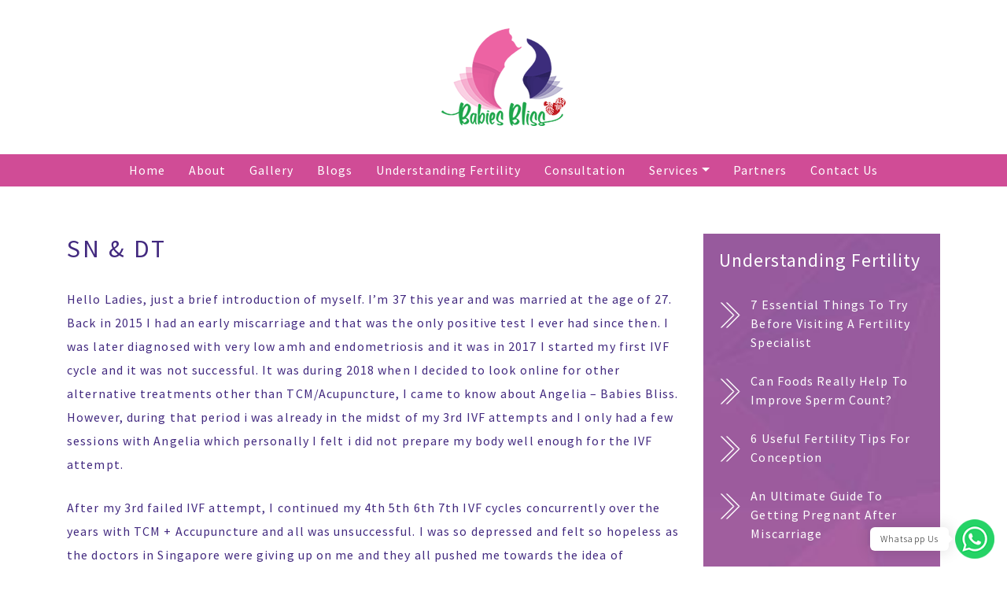

--- FILE ---
content_type: text/html; charset=UTF-8
request_url: https://www.babiesbliss.com.sg/testimonials/sn-dt/
body_size: 9436
content:

<!DOCTYPE html>
<html dir="ltr" lang="en-US"
	prefix="og: https://ogp.me/ns#" >
<head>
    <meta charset="UTF-8">
    <meta name="viewport" content="width=device-width, initial-scale=1">
    <meta http-equiv="X-UA-Compatible" content="IE=edge">
        <meta name="robots" content="index, follow">
        <link rel="profile" href="http://gmpg.org/xfn/11">
    <link rel="pingback" href="https://www.babiesbliss.com.sg/xmlrpc.php">
<link type="text/css" media="all" href="https://www.babiesbliss.com.sg/wp-content/cache/autoptimize/css/autoptimize_0bd2550cec3cf7b3f1ca3b96e44b3c9f.css" rel="stylesheet" /><title>SN &amp; DT - Babies Bliss Fertility Wellness By Angelia</title>

		<!-- All in One SEO 4.3.0 - aioseo.com -->
		<meta name="description" content="Hello Ladies, just a brief introduction of myself. I’m 37 this year and was married at the age of 27. Back in 2015 I had an early miscarriage and that was the only positive test I ever had since then. I was later diagnosed with very low amh and endometriosis and it was in 2017" />
		<meta name="robots" content="max-image-preview:large" />
		<link rel="canonical" href="https://www.babiesbliss.com.sg/testimonials/sn-dt/" />
		<meta name="generator" content="All in One SEO (AIOSEO) 4.3.0 " />
		<meta property="og:locale" content="en_US" />
		<meta property="og:site_name" content="Babies Bliss Fertility Wellness By Angelia - Fertility Massage Singapore" />
		<meta property="og:type" content="article" />
		<meta property="og:title" content="SN &amp; DT - Babies Bliss Fertility Wellness By Angelia" />
		<meta property="og:description" content="Hello Ladies, just a brief introduction of myself. I’m 37 this year and was married at the age of 27. Back in 2015 I had an early miscarriage and that was the only positive test I ever had since then. I was later diagnosed with very low amh and endometriosis and it was in 2017" />
		<meta property="og:url" content="https://www.babiesbliss.com.sg/testimonials/sn-dt/" />
		<meta property="article:published_time" content="2023-07-13T02:34:59+00:00" />
		<meta property="article:modified_time" content="2023-07-13T02:39:00+00:00" />
		<meta name="twitter:card" content="summary_large_image" />
		<meta name="twitter:title" content="SN &amp; DT - Babies Bliss Fertility Wellness By Angelia" />
		<meta name="twitter:description" content="Hello Ladies, just a brief introduction of myself. I’m 37 this year and was married at the age of 27. Back in 2015 I had an early miscarriage and that was the only positive test I ever had since then. I was later diagnosed with very low amh and endometriosis and it was in 2017" />
		<script type="application/ld+json" class="aioseo-schema">
			{"@context":"https:\/\/schema.org","@graph":[{"@type":"BreadcrumbList","@id":"https:\/\/www.babiesbliss.com.sg\/testimonials\/sn-dt\/#breadcrumblist","itemListElement":[{"@type":"ListItem","@id":"https:\/\/www.babiesbliss.com.sg\/#listItem","position":1,"item":{"@type":"WebPage","@id":"https:\/\/www.babiesbliss.com.sg\/","name":"Home","description":"Experience the power of pregnancy massage in Singapore for ultimate pre & postnatal bliss. Discover a holistic approach to maternity wellness at Babies Bliss.","url":"https:\/\/www.babiesbliss.com.sg\/"},"nextItem":"https:\/\/www.babiesbliss.com.sg\/testimonials\/sn-dt\/#listItem"},{"@type":"ListItem","@id":"https:\/\/www.babiesbliss.com.sg\/testimonials\/sn-dt\/#listItem","position":2,"item":{"@type":"WebPage","@id":"https:\/\/www.babiesbliss.com.sg\/testimonials\/sn-dt\/","name":"SN & DT","description":"Hello Ladies, just a brief introduction of myself. I\u2019m 37 this year and was married at the age of 27. Back in 2015 I had an early miscarriage and that was the only positive test I ever had since then. I was later diagnosed with very low amh and endometriosis and it was in 2017","url":"https:\/\/www.babiesbliss.com.sg\/testimonials\/sn-dt\/"},"previousItem":"https:\/\/www.babiesbliss.com.sg\/#listItem"}]},{"@type":"Organization","@id":"https:\/\/www.babiesbliss.com.sg\/#organization","name":"Babies Bliss Fertility Wellness By Angelia","url":"https:\/\/www.babiesbliss.com.sg\/"},{"@type":"Person","@id":"https:\/\/www.babiesbliss.com.sg\/author\/angelia\/#author","url":"https:\/\/www.babiesbliss.com.sg\/author\/angelia\/","name":"angelia","image":{"@type":"ImageObject","@id":"https:\/\/www.babiesbliss.com.sg\/testimonials\/sn-dt\/#authorImage","url":"https:\/\/secure.gravatar.com\/avatar\/3c2ba3c273688635803c98fef50f093f?s=96&d=mm&r=g","width":96,"height":96,"caption":"angelia"}},{"@type":"WebPage","@id":"https:\/\/www.babiesbliss.com.sg\/testimonials\/sn-dt\/#webpage","url":"https:\/\/www.babiesbliss.com.sg\/testimonials\/sn-dt\/","name":"SN & DT - Babies Bliss Fertility Wellness By Angelia","description":"Hello Ladies, just a brief introduction of myself. I\u2019m 37 this year and was married at the age of 27. Back in 2015 I had an early miscarriage and that was the only positive test I ever had since then. I was later diagnosed with very low amh and endometriosis and it was in 2017","inLanguage":"en-US","isPartOf":{"@id":"https:\/\/www.babiesbliss.com.sg\/#website"},"breadcrumb":{"@id":"https:\/\/www.babiesbliss.com.sg\/testimonials\/sn-dt\/#breadcrumblist"},"author":{"@id":"https:\/\/www.babiesbliss.com.sg\/author\/angelia\/#author"},"creator":{"@id":"https:\/\/www.babiesbliss.com.sg\/author\/angelia\/#author"},"datePublished":"2023-07-13T02:34:59+00:00","dateModified":"2023-07-13T02:39:00+00:00"},{"@type":"WebSite","@id":"https:\/\/www.babiesbliss.com.sg\/#website","url":"https:\/\/www.babiesbliss.com.sg\/","name":"Babies Bliss Fertility Wellness By Angelia","description":"Fertility Massage Singapore","inLanguage":"en-US","publisher":{"@id":"https:\/\/www.babiesbliss.com.sg\/#organization"}}]}
		</script>
		<!-- All in One SEO -->


<!-- Google Tag Manager for WordPress by gtm4wp.com -->
<script data-cfasync="false" data-pagespeed-no-defer>
	var gtm4wp_datalayer_name = "dataLayer";
	var dataLayer = dataLayer || [];
</script>
<!-- End Google Tag Manager for WordPress by gtm4wp.com --><link rel='dns-prefetch' href='//www.google.com' />
<link rel='dns-prefetch' href='//use.fontawesome.com' />
<link rel='dns-prefetch' href='//s.w.org' />
<link rel="alternate" type="application/rss+xml" title="Babies Bliss Fertility Wellness By Angelia &raquo; Feed" href="https://www.babiesbliss.com.sg/feed/" />
<link rel="alternate" type="application/rss+xml" title="Babies Bliss Fertility Wellness By Angelia &raquo; Comments Feed" href="https://www.babiesbliss.com.sg/comments/feed/" />
		<script type="text/javascript">
			window._wpemojiSettings = {"baseUrl":"https:\/\/s.w.org\/images\/core\/emoji\/12.0.0-1\/72x72\/","ext":".png","svgUrl":"https:\/\/s.w.org\/images\/core\/emoji\/12.0.0-1\/svg\/","svgExt":".svg","source":{"concatemoji":"https:\/\/www.babiesbliss.com.sg\/wp-includes\/js\/wp-emoji-release.min.js"}};
			!function(e,a,t){var n,r,o,i=a.createElement("canvas"),p=i.getContext&&i.getContext("2d");function s(e,t){var a=String.fromCharCode;p.clearRect(0,0,i.width,i.height),p.fillText(a.apply(this,e),0,0);e=i.toDataURL();return p.clearRect(0,0,i.width,i.height),p.fillText(a.apply(this,t),0,0),e===i.toDataURL()}function c(e){var t=a.createElement("script");t.src=e,t.defer=t.type="text/javascript",a.getElementsByTagName("head")[0].appendChild(t)}for(o=Array("flag","emoji"),t.supports={everything:!0,everythingExceptFlag:!0},r=0;r<o.length;r++)t.supports[o[r]]=function(e){if(!p||!p.fillText)return!1;switch(p.textBaseline="top",p.font="600 32px Arial",e){case"flag":return s([55356,56826,55356,56819],[55356,56826,8203,55356,56819])?!1:!s([55356,57332,56128,56423,56128,56418,56128,56421,56128,56430,56128,56423,56128,56447],[55356,57332,8203,56128,56423,8203,56128,56418,8203,56128,56421,8203,56128,56430,8203,56128,56423,8203,56128,56447]);case"emoji":return!s([55357,56424,55356,57342,8205,55358,56605,8205,55357,56424,55356,57340],[55357,56424,55356,57342,8203,55358,56605,8203,55357,56424,55356,57340])}return!1}(o[r]),t.supports.everything=t.supports.everything&&t.supports[o[r]],"flag"!==o[r]&&(t.supports.everythingExceptFlag=t.supports.everythingExceptFlag&&t.supports[o[r]]);t.supports.everythingExceptFlag=t.supports.everythingExceptFlag&&!t.supports.flag,t.DOMReady=!1,t.readyCallback=function(){t.DOMReady=!0},t.supports.everything||(n=function(){t.readyCallback()},a.addEventListener?(a.addEventListener("DOMContentLoaded",n,!1),e.addEventListener("load",n,!1)):(e.attachEvent("onload",n),a.attachEvent("onreadystatechange",function(){"complete"===a.readyState&&t.readyCallback()})),(n=t.source||{}).concatemoji?c(n.concatemoji):n.wpemoji&&n.twemoji&&(c(n.twemoji),c(n.wpemoji)))}(window,document,window._wpemojiSettings);
		</script>
		
	





<link rel='stylesheet' id='wp-bootstrap-pro-fontawesome-cdn-css'  href='https://use.fontawesome.com/releases/v5.8.2/css/all.css' type='text/css' media='all' />






<script type='text/javascript' src='https://www.babiesbliss.com.sg/wp-includes/js/jquery/jquery.js'></script>

<!--[if lt IE 9]>
<script type='text/javascript' src='https://www.babiesbliss.com.sg/wp-content/themes/wp-bootstrap-starter/inc/assets/js/html5.js'></script>
<![endif]-->


<script type='text/javascript'>
/* <![CDATA[ */
var MyAjax = {"ajaxurl":"https:\/\/www.babiesbliss.com.sg\/wp-admin\/admin-ajax.php","security":"b877dc4382"};
/* ]]> */
</script>

<link rel='https://api.w.org/' href='https://www.babiesbliss.com.sg/wp-json/' />
<link rel="EditURI" type="application/rsd+xml" title="RSD" href="https://www.babiesbliss.com.sg/xmlrpc.php?rsd" />
<link rel="wlwmanifest" type="application/wlwmanifest+xml" href="https://www.babiesbliss.com.sg/wp-includes/wlwmanifest.xml" /> 
<link rel='prev' title='F.R.' href='https://www.babiesbliss.com.sg/testimonials/f-r/' />
<link rel='next' title='MA &#038; MH' href='https://www.babiesbliss.com.sg/testimonials/ma-mh/' />
<meta name="generator" content="WordPress 5.2.21" />
<link rel='shortlink' href='https://www.babiesbliss.com.sg/?p=1070' />
<link rel="alternate" type="application/json+oembed" href="https://www.babiesbliss.com.sg/wp-json/oembed/1.0/embed?url=https%3A%2F%2Fwww.babiesbliss.com.sg%2Ftestimonials%2Fsn-dt%2F" />
<link rel="alternate" type="text/xml+oembed" href="https://www.babiesbliss.com.sg/wp-json/oembed/1.0/embed?url=https%3A%2F%2Fwww.babiesbliss.com.sg%2Ftestimonials%2Fsn-dt%2F&#038;format=xml" />
   <script type="text/javascript">
   var _gaq = _gaq || [];
   _gaq.push(['_setAccount', 'AW-757806635']);
   _gaq.push(['_trackPageview']);
   (function() {
   var ga = document.createElement('script'); ga.type = 'text/javascript'; ga.async = true;
   ga.src = ('https:' == document.location.protocol ? 'https://ssl' : 'http://www') + '.google-analytics.com/ga.js';
   var s = document.getElementsByTagName('script')[0]; s.parentNode.insertBefore(ga, s);
   })();
   </script>
<!-- Google Tag Manager -->
<script>(function(w,d,s,l,i){w[l]=w[l]||[];w[l].push({'gtm.start':
new Date().getTime(),event:'gtm.js'});var f=d.getElementsByTagName(s)[0],
j=d.createElement(s),dl=l!='dataLayer'?'&l='+l:'';j.async=true;j.src=
'https://www.googletagmanager.com/gtm.js?id='+i+dl;f.parentNode.insertBefore(j,f);
})(window,document,'script','dataLayer','GTM-M4XBHH7C');</script>
<!-- End Google Tag Manager -->

<!-- Google Tag Manager Fab -->
<script>(function(w,d,s,l,i){w[l]=w[l]||[];w[l].push({'gtm.start':
new Date().getTime(),event:'gtm.js'});var f=d.getElementsByTagName(s)[0],
j=d.createElement(s),dl=l!='dataLayer'?'&l='+l:'';j.async=true;j.src=
'https://www.googletagmanager.com/gtm.js?id='+i+dl;f.parentNode.insertBefore(j,f);
})(window,document,'script','dataLayer','GTM-MBKLB54V');</script>
<!-- End Google Tag Manager -->
<!-- Google Tag Manager for WordPress by gtm4wp.com -->
<!-- GTM Container placement set to off -->
<script data-cfasync="false" data-pagespeed-no-defer type="text/javascript">
	var dataLayer_content = {"pagePostType":"testimonials","pagePostType2":"single-testimonials","pagePostAuthor":"angelia"};
	dataLayer.push( dataLayer_content );
</script>
<script>
	console.warn && console.warn("[GTM4WP] Google Tag Manager container code placement set to OFF !!!");
	console.warn && console.warn("[GTM4WP] Data layer codes are active but GTM container must be loaded using custom coding !!!");
</script>
<!-- End Google Tag Manager for WordPress by gtm4wp.com -->    
    <link rel="icon" href="https://www.babiesbliss.com.sg/wp-content/uploads/2019/11/babiesbliss-logo014-150x150.png" sizes="32x32" />
<link rel="icon" href="https://www.babiesbliss.com.sg/wp-content/uploads/2019/11/babiesbliss-logo014.png" sizes="192x192" />
<link rel="apple-touch-icon-precomposed" href="https://www.babiesbliss.com.sg/wp-content/uploads/2019/11/babiesbliss-logo014.png" />
<meta name="msapplication-TileImage" content="https://www.babiesbliss.com.sg/wp-content/uploads/2019/11/babiesbliss-logo014.png" />
		
			    <!-- Facebook Pixel Code -->
<script>
!function(f,b,e,v,n,t,s)
{if(f.fbq)return;n=f.fbq=function(){n.callMethod?
n.callMethod.apply(n,arguments):n.queue.push(arguments)};
if(!f._fbq)f._fbq=n;n.push=n;n.loaded=!0;n.version='2.0';
n.queue=[];t=b.createElement(e);t.async=!0;
t.src=v;s=b.getElementsByTagName(e)[0];
s.parentNode.insertBefore(t,s)}(window,document,'script',
'https://connect.facebook.net/en_US/fbevents.js');
 fbq('init', '526531678693036'); 
fbq('track', 'PageView');
</script>
<noscript>
 <img height="1" width="1" 
src="https://www.facebook.com/tr?id=526531678693036&ev=PageView
&noscript=1"/>
</noscript>
<!-- End Facebook Pixel Code -->
<!-- Google tag (gtag.js) -->
<script async src="https://www.googletagmanager.com/gtag/js?id=G-XN8GEFC6P8"></script>
<script>
  window.dataLayer = window.dataLayer || [];
  function gtag(){dataLayer.push(arguments);}
  gtag('js', new Date());

  gtag('config', 'G-XN8GEFC6P8');
</script> 	
	<!-- Howuku Tracking Code -->
	<script>
	(function(t,r,a,c,k){
	c=['track','identify','converted'],t.o=t._init||{},
	c.map(function(n){return t.o[n]=t.o[n]||function(){(t.o[n].q=t.o[n].q||[]).push(arguments);};}),t._init=t.o,
	k=r.createElement("script"),k.type="text/javascript",k.async=true,k.src="https://cdn.howuku.com/js/track.js",k.setAttribute("key",a),
	r.getElementsByTagName("head")[0].appendChild(k);
	})(window, document, "1Avp2DgnY6ELGdXJbK9koW");
	</script>


</head>

<body class="testimonials-template-default single single-testimonials postid-1070 group-blog"><div class="videopopup-back dnn"></div><div class="videopopup-load dnn"><div class="closebtn">&times;</div><div class="in"></div></div>
	
<div id="page" class="site">
	<a class="skip-link screen-reader-text" href="#content">Skip to content</a>
    	<header id="masthead" class="site-header navbar-static-top navbar-light" role="banner">
        <div class="container">
            <nav class="navbar navbar-expand-xl p-0">
                <div class="navbar-brand">
                                            <a href="https://www.babiesbliss.com.sg/">
                            <img src="https://babiesbliss.com.sg/wp-content/uploads/2019/07/babiesbliss-logo01.png" alt="Babies Bliss Fertility Wellness By Angelia">
                        </a>
                    
                </div>
            </nav>
        </div>
        
        <div class="wrapper-header-mainmenu">
          <div class="container">
            <a href="#menu-responsive" class="menu-mobile burger-container">
                  <span></span>
                  <span></span>
                  <span></span>
            </a>
            <div id="main-nav" class="menu-main-menu-container"><ul id="menu-main-menu" class="navbar-nav d-flex justify-content-center flex-row"><li itemscope="itemscope" itemtype="https://www.schema.org/SiteNavigationElement" id="menu-item-51" class="menu-item menu-item-type-post_type menu-item-object-page menu-item-home menu-item-51 nav-item"><a title="Home" href="https://www.babiesbliss.com.sg/" class="nav-link">Home</a></li>
<li itemscope="itemscope" itemtype="https://www.schema.org/SiteNavigationElement" id="menu-item-53" class="menu-item menu-item-type-post_type menu-item-object-page menu-item-53 nav-item"><a title="About" href="https://www.babiesbliss.com.sg/about-fertility-wellness/" class="nav-link">About</a></li>
<li itemscope="itemscope" itemtype="https://www.schema.org/SiteNavigationElement" id="menu-item-573" class="menu-item-object-page menu-item menu-item-type-custom menu-item-object-custom menu-item-573 nav-item"><a title="Gallery" href="https://www.babiesbliss.com.sg/submit-special-moments/" class="nav-link">Gallery</a></li>
<li itemscope="itemscope" itemtype="https://www.schema.org/SiteNavigationElement" id="menu-item-1296" class="menu-item menu-item-type-post_type menu-item-object-page menu-item-1296 nav-item"><a title="Blogs" href="https://www.babiesbliss.com.sg/blog/" class="nav-link">Blogs</a></li>
<li itemscope="itemscope" itemtype="https://www.schema.org/SiteNavigationElement" id="menu-item-56" class="menu-item-object-page menu-item menu-item-type-custom menu-item-object-custom menu-item-56 nav-item"><a title="Understanding Fertility" href="/understanding-fertility" class="nav-link">Understanding Fertility</a></li>
<li itemscope="itemscope" itemtype="https://www.schema.org/SiteNavigationElement" id="menu-item-211" class="menu-item menu-item-type-post_type menu-item-object-page menu-item-211 nav-item"><a title="Consultation" href="https://www.babiesbliss.com.sg/consultation/" class="nav-link">Consultation</a></li>
<li itemscope="itemscope" itemtype="https://www.schema.org/SiteNavigationElement" id="menu-item-399" class="menu-item menu-item-type-post_type menu-item-object-page menu-item-has-children dropdown menu-item-399 nav-item"><a title="Services" href="#" data-toggle="dropdown" aria-haspopup="true" aria-expanded="false" class="dropdown-toggle nav-link" id="menu-item-dropdown-399">Services</a>
<ul class="dropdown-menu" aria-labelledby="menu-item-dropdown-399" role="menu">
	<li itemscope="itemscope" itemtype="https://www.schema.org/SiteNavigationElement" id="menu-item-964" class="menu-item menu-item-type-post_type menu-item-object-page menu-item-964 nav-item"><a title="Fertility Massage" href="https://www.babiesbliss.com.sg/service/" class="dropdown-item">Fertility Massage</a></li>
	<li itemscope="itemscope" itemtype="https://www.schema.org/SiteNavigationElement" id="menu-item-961" class="menu-item menu-item-type-post_type menu-item-object-page menu-item-961 nav-item"><a title="Prenatal Massage" href="https://www.babiesbliss.com.sg/prenatal-massage/" class="dropdown-item">Prenatal Massage</a></li>
	<li itemscope="itemscope" itemtype="https://www.schema.org/SiteNavigationElement" id="menu-item-960" class="menu-item menu-item-type-post_type menu-item-object-page menu-item-960 nav-item"><a title="Postnatal Massage" href="https://www.babiesbliss.com.sg/postnatal-massage/" class="dropdown-item">Postnatal Massage</a></li>
	<li itemscope="itemscope" itemtype="https://www.schema.org/SiteNavigationElement" id="menu-item-1004" class="menu-item menu-item-type-post_type menu-item-object-page menu-item-1004 nav-item"><a title="Hyperbaric Oxygen Therapy" href="https://www.babiesbliss.com.sg/hyperbaric-oxygen-therapy/" class="dropdown-item">Hyperbaric Oxygen Therapy</a></li>
	<li itemscope="itemscope" itemtype="https://www.schema.org/SiteNavigationElement" id="menu-item-1499" class="menu-item menu-item-type-post_type menu-item-object-page menu-item-1499 nav-item"><a title="Womb Massage Therapy" href="https://www.babiesbliss.com.sg/womb-massage-therapy-in-singapore/" class="dropdown-item">Womb Massage Therapy</a></li>
	<li itemscope="itemscope" itemtype="https://www.schema.org/SiteNavigationElement" id="menu-item-1500" class="menu-item menu-item-type-post_type menu-item-object-page menu-item-1500 nav-item"><a title="Fertility Health And Support Treatments" href="https://www.babiesbliss.com.sg/fertility-health-and-support-treatments/" class="dropdown-item">Fertility Health And Support Treatments</a></li>
</ul>
</li>
<li itemscope="itemscope" itemtype="https://www.schema.org/SiteNavigationElement" id="menu-item-1234" class="menu-item menu-item-type-post_type menu-item-object-page menu-item-1234 nav-item"><a title="Partners" href="https://www.babiesbliss.com.sg/partners/" class="nav-link">Partners</a></li>
<li itemscope="itemscope" itemtype="https://www.schema.org/SiteNavigationElement" id="menu-item-303" class="menu-item menu-item-type-post_type menu-item-object-page menu-item-303 nav-item"><a title="Contact Us" href="https://www.babiesbliss.com.sg/contact-us/" class="nav-link">Contact Us</a></li>
</ul></div>          </div>
        </div>
	</header><!-- #masthead -->

    <div id="page-main-content">
              <section class="wrapper-header-banner-image" >
        <div class="content">
          
        </div>
      </section>
    
    
<div id="content" class="site-content">
		<div class="container">
			<div class="row">
        <section id="primary" class="content-area col-sm-12 col-lg-8">
          <main id="main" class="site-main" role="main">

          
<article id="post-1070" class="post-1070 testimonials type-testimonials status-publish hentry">
	<header class="entry-header">
		<h1 class="entry-title">SN &#038; DT</h1>	</header><!-- .entry-header -->
	<div class="entry-content">
		<p>Hello Ladies, just a brief introduction of myself. I’m 37 this year and was married at the age of 27. Back in 2015 I had an early miscarriage and that was the only positive test I ever had since then. I was later diagnosed with very low amh and endometriosis and it was in 2017 I started my first IVF cycle and it was not successful. It was during 2018 when I decided to look online for other alternative treatments other than TCM/Acupuncture, I came to know about Angelia &#8211; Babies Bliss. However, during that period i was already in the midst of my 3rd IVF attempts and I only had a few sessions with Angelia which personally I felt i did not prepare my body well enough for the IVF attempt. </p>
<p>After my 3rd failed IVF attempt, I continued my 4th 5th 6th 7th IVF cycles concurrently over the years with TCM + Accupuncture and all was unsuccessful. I was so depressed and felt so hopeless as the doctors in Singapore were giving up on me and they all pushed me towards the idea of accepting Donor eggs as the only option. </p>
<p>It was when I re-connect with Angelia and she was the who encourages me to never give up and trust my own body. She was the only one who believes in me and was willing to work with my own eggs. That was when I decided to stop all my TCM and fully focus on her massage treatments specially tailored for me. She fully support every decision I’ve make even with my decision of going oversea for my ivf attempt. Angelia and her team has never once put me down and was a constant support throughout my TTC journey of 8 years. </p>
<p>I was fully committed to her treatments plans which includes weekly Fertility Massages using essential oils and with other therapies. It was during my 8th and 9th IVF attempts that I was able to have very positive results in producing PGT-A Euploid embryos. </p>
<p>Thank you Babies Bliss for never giving up on me and constantly encouraging me in trusting my own body and mind. I’m forever grateful and I won’t be where I am today if not for you guys. </p>
<p>A MILLION THANKS ❤️❤️❤️</p>
	</div><!-- .entry-content -->

	<footer class="entry-footer">
			</footer><!-- .entry-footer -->
</article><!-- #post-## -->

	<nav class="navigation post-navigation" role="navigation">
		<h2 class="screen-reader-text">Post navigation</h2>
		<div class="nav-links"><div class="nav-previous"><a href="https://www.babiesbliss.com.sg/testimonials/f-r/" rel="prev">F.R.</a></div><div class="nav-next"><a href="https://www.babiesbliss.com.sg/testimonials/ma-mh/" rel="next">MA &#038; MH</a></div></div>
	</nav>
          </main><!-- #main -->
        </section><!-- #primary -->
        
<aside id="secondary" class="widget-area col-sm-12 col-lg-4" role="complementary">
	<div class="wrapper-block-understand-fertility"><h2>Understanding Fertility</h2>            <ul>
       
        <li>
            <a href="https://www.babiesbliss.com.sg/understanding-fertility/7-essential-things-to-try-before-visiting-a-fertility-specialist/">7 Essential Things To Try Before Visiting A Fertility Specialist</a>
        </li>
       
        <li>
            <a href="https://www.babiesbliss.com.sg/understanding-fertility/can-foods-really-help-to-improve-sperm-count/">Can Foods Really Help To Improve Sperm Count?</a>
        </li>
       
        <li>
            <a href="https://www.babiesbliss.com.sg/understanding-fertility/6-useful-fertility-tips-for-conception/">6 Useful Fertility Tips For Conception</a>
        </li>
       
        <li>
            <a href="https://www.babiesbliss.com.sg/understanding-fertility/an-ultimate-guide-to-getting-pregnant-after-miscarriage/">An Ultimate Guide To Getting Pregnant After Miscarriage</a>
        </li>
       
        <li>
            <a href="https://www.babiesbliss.com.sg/understanding-fertility/creating-an-effective-support-system-while-trying-to-conceive/">Creating An Effective Support System While Trying To Conceive</a>
        </li>
       
        <li>
            <a href="https://www.babiesbliss.com.sg/understanding-fertility/3-strategies-that-can-help-every-lady-trying-to-conceive/">3 Strategies That Can Help Every Lady Trying To Conceive</a>
        </li>
       
        <li>
            <a href="https://www.babiesbliss.com.sg/understanding-fertility/4-key-considerations-that-will-help-keep-romance-alive-while-baby-making/">4 Key Considerations That Will Help Keep Romance Alive While Baby-Making</a>
        </li>
       
        <li>
            <a href="https://www.babiesbliss.com.sg/understanding-fertility/4-essential-dietary-changes-that-can-help-improve-your-fertility/">4 Essential Dietary Changes That Can Help Improve Your Fertility</a>
        </li>
       
        <li>
            <a href="https://www.babiesbliss.com.sg/understanding-fertility/4-proven-strategies-to-cope-with-two-week-wait-easily/">4 Proven Strategies To Cope With Two-Week Wait Easily</a>
        </li>
       
        <li>
            <a href="https://www.babiesbliss.com.sg/understanding-fertility/key-advantages-of-fertility-massage/">Key Advantages Of Fertility Massage</a>
        </li>
       
        <li>
            <a href="https://www.babiesbliss.com.sg/understanding-fertility/natural-ways-to-improve-your-fertility/">Natural Ways To Improve Your Fertility</a>
        </li>
       
        <li>
            <a href="https://www.babiesbliss.com.sg/understanding-fertility/can-fertility-massage-really-help-you-get-pregnant/">Can Fertility Massage Really Help You Get Pregnant?</a>
        </li>
       
        <li>
            <a href="https://www.babiesbliss.com.sg/understanding-fertility/infertility-treatment-tele-consultation/">3 Questions About Ovulation and How It Affects Your Pregnancy Chances</a>
        </li>
       
        <li>
            <a href="https://www.babiesbliss.com.sg/understanding-fertility/fertility-problems-causes-of-female-infertility/">Fertility Problems – Causes Of Female Infertility</a>
        </li>
       
        <li>
            <a href="https://www.babiesbliss.com.sg/understanding-fertility/understanding-ivf-treatment-in-singapore/">Understanding IVF Treatment Success Rate in Singapore</a>
        </li>
       
        <li>
            <a href="https://www.babiesbliss.com.sg/understanding-fertility/fertility-massage-takes-the-stress-out-of-trying-to-get-pregnant/">Fertility Massage Takes the Stress Out of Trying to Get Pregnant</a>
        </li>
        </ul>
        </section></div></aside><!-- #secondary -->
      </div><!-- .row -->
		</div><!-- .container -->
	</div><!-- #content -->
            <div id="footer-widget" class=" wrapper-footer-top  bg-light">
            <div class="container">
                <div class="row">
                                            <div class="col-12 col-md-3 wrapper-footer-1"><section id="media_image-2" class="widget widget_media_image"><img width="158" height="136" src="https://www.babiesbliss.com.sg/wp-content/uploads/2019/07/babiesbliss-logo01.png" class="image wp-image-257  attachment-full size-full" alt="" style="max-width: 100%; height: auto;" /></section></div>
                                                                <div class="col-12 col-md-3 wrapper-footer-2"><section id="nav_menu-2" class="widget widget_nav_menu"><span class="widget-title">Informations</h3><div class="menu-menu-footer-container"><ul id="menu-menu-footer" class="menu"><li id="menu-item-164" class="menu-item menu-item-type-post_type menu-item-object-page menu-item-164"><a href="https://www.babiesbliss.com.sg/about-fertility-wellness/">About</a></li>
<li id="menu-item-572" class="menu-item menu-item-type-custom menu-item-object-custom menu-item-572"><a href="https://www.babiesbliss.com.sg/submit-special-moments/">Gallery</a></li>
<li id="menu-item-61" class="menu-item menu-item-type-custom menu-item-object-custom menu-item-61"><a href="/understanding-fertility">Understanding Fertility</a></li>
<li id="menu-item-210" class="menu-item menu-item-type-post_type menu-item-object-page menu-item-210"><a href="https://www.babiesbliss.com.sg/consultation/">Consultation</a></li>
<li id="menu-item-401" class="menu-item menu-item-type-post_type menu-item-object-page menu-item-401"><a href="https://www.babiesbliss.com.sg/service/">Services</a></li>
<li id="menu-item-1233" class="menu-item menu-item-type-custom menu-item-object-custom menu-item-1233"><a href="https://www.babiesbliss.com.sg/press-release/">Press Release</a></li>
<li id="menu-item-173" class="menu-item menu-item-type-post_type menu-item-object-page menu-item-173"><a href="https://www.babiesbliss.com.sg/contact-us/">Contact Us</a></li>
</ul></div></section></div>
                                                                <div class="col-12 col-md-3 wrapper-footer-3"><section id="custom_html-2" class="widget_text widget widget_custom_html"><span class="widget-title">Social Media</h3><div class="textwidget custom-html-widget"><ul>
<li><a href="https://www.facebook.com/BabiesBlissBB/"><img class="alignnone" src="https://babiesbliss.com.sg/wp-content/uploads/2019/06/icon_001.png" alt="facebook" width="24" height="24" /></a></li>
<li><a href="https://www.instagram.com/babiesbliss_bb/" target="_blank" rel="noopener noreferrer"><img class="alignnone" src="https://babiesbliss.com.sg/wp-content/uploads/2019/06/icon_002.png" alt="intagram" width="24" height="24" /></a></li>
	<li><a href="https://www.linkedin.com/company/babies-bliss-fertility-wellness/" target="_blank" rel="noopener noreferrer"><img class="alignnone" src="https://www.babiesbliss.com.sg/wp-content/uploads/2020/01/icon_003a.png" alt="linked" width="24" height="24" /></a></li>
	<li><a href="https://www.youtube.com/channel/UCwN-WuinE8tyKxhDZrT56DA/featured" target="_blank" rel="noopener noreferrer"><img class="alignnone" src="https://www.babiesbliss.com.sg/wp-content/uploads/2020/07/youtube-icon.png" alt="linked" width="24" height="24" /></a></li>

</ul></div></section></div>
                                                                <div class="col-12 col-md-3 wrapper-footer-4"><section id="black-studio-tinymce-4" class="widget widget_black_studio_tinymce"><div class="textwidget"><p style="text-align: justify;">Babies Bliss Fertility Wellness is a fertility massage service to help women in Singapore to deal with their infertility issues.</p>
<p style="text-align: justify;">Brought to you by Angelia Ng, a leading fertility specialist with more than 19 years of experience working with to-be-mums and training other professionals in the industry.</p>
</div></section></div>
                                    </div>
                <a href="#" id="button_goto_top"><span class="glyphicon glyphicon-chevron-up" aria-hidden="true"></span></a>
            </div>
        </div>

	<footer id="colophon" class="site-footer navbar-light" role="contentinfo">
		<div class="container pt-2 pb-2">
            <div class="site-info">
                                <section id="black-studio-tinymce-3" class="widget widget_black_studio_tinymce"><div class="textwidget"><p>© 2019 by Babies Bliss Fertility Wellness By Angelia. All Rights Reserved</p>
</div></section>                          </div><!-- close .site-info -->
		</div>
	</footer><!-- #colophon -->
  </div><!-- #page -->
</div><!-- #page -->
<script type='text/javascript'>
/* <![CDATA[ */
var wpcf7 = {"apiSettings":{"root":"https:\/\/www.babiesbliss.com.sg\/wp-json\/contact-form-7\/v1","namespace":"contact-form-7\/v1"},"cached":"1"};
/* ]]> */
</script>


<script type='text/javascript'>
/* <![CDATA[ */
var custom_special_post_config = {"upload_url":"https:\/\/www.babiesbliss.com.sg\/wp-admin\/async-upload.php","ajax_url":"https:\/\/www.babiesbliss.com.sg\/wp-admin\/admin-ajax.php","nonce":"08525376cf"};
/* ]]> */
</script>

<script type='text/javascript'>
/* <![CDATA[ */
var wpcf7_redirect_forms = {"719":{"page_id":"685","external_url":"https:\/\/www.babiesbliss.com.sg\/thank-you-for-registration\/","use_external_url":"on","open_in_new_tab":"","http_build_query":"","http_build_query_selectively":"","http_build_query_selectively_fields":"","delay_redirect":"0","after_sent_script":"","thankyou_page_url":"https:\/\/www.babiesbliss.com.sg\/fertiltiy-massage\/"},"197":{"page_id":"0","external_url":"","use_external_url":"","open_in_new_tab":"","http_build_query":"","http_build_query_selectively":"","http_build_query_selectively_fields":"","delay_redirect":"0","after_sent_script":"","thankyou_page_url":""},"168":{"page_id":"","external_url":"","use_external_url":"","open_in_new_tab":"","http_build_query":"","http_build_query_selectively":"","http_build_query_selectively_fields":"","delay_redirect":"","after_sent_script":"","thankyou_page_url":""}};
/* ]]> */
</script>

<script type='text/javascript' src='https://www.google.com/recaptcha/api.js?render=6Lda-q8UAAAAAG6ecOJFVIw6-SF-gbDauqclqcxX&#038;ver=3.0'></script>






<script type="text/javascript">
( function( grecaptcha, sitekey, actions ) {

	var wpcf7recaptcha = {

		execute: function( action ) {
			grecaptcha.execute(
				sitekey,
				{ action: action }
			).then( function( token ) {
				var forms = document.getElementsByTagName( 'form' );

				for ( var i = 0; i < forms.length; i++ ) {
					var fields = forms[ i ].getElementsByTagName( 'input' );

					for ( var j = 0; j < fields.length; j++ ) {
						var field = fields[ j ];

						if ( 'g-recaptcha-response' === field.getAttribute( 'name' ) ) {
							field.setAttribute( 'value', token );
							break;
						}
					}
				}
			} );
		},

		executeOnHomepage: function() {
			wpcf7recaptcha.execute( actions[ 'homepage' ] );
		},

		executeOnContactform: function() {
			wpcf7recaptcha.execute( actions[ 'contactform' ] );
		},

	};

	grecaptcha.ready(
		wpcf7recaptcha.executeOnHomepage
	);

	document.addEventListener( 'change',
		wpcf7recaptcha.executeOnContactform, false
	);

	document.addEventListener( 'wpcf7submit',
		wpcf7recaptcha.executeOnHomepage, false
	);

} )(
	grecaptcha,
	'6Lda-q8UAAAAAG6ecOJFVIw6-SF-gbDauqclqcxX',
	{"homepage":"homepage","contactform":"contactform"}
);
</script>
<script>
document.addEventListener( 'wpcf7mailsent', function( event ) {
  location = 'https://www.babiesbliss.com.sg/thank-you';//-'+event.detail.contactFormId;
}, false );
</script>



  <a href="https://api.whatsapp.com/send?phone=6586140898&amp;text= Hi, I would like to enquire..." target="_blank" data-wpel-link="external" rel="nofollow external noopener noreferrer whatsapp"><span class="whatsappitem" style="display: block;"><img width="50" height="50" src="https://www.babiesbliss.com.sg/wp-content/themes/fertility_wellness/assets/images/whatsappicon.png" alt="Social Whatsapp" class="lazyloaded" data-was-processed="true" data-ll-status="loaded"><span class="tooltiptext"> Whatsapp Us </span></a>
  


<script type="text/javascript" defer src="https://www.babiesbliss.com.sg/wp-content/cache/autoptimize/js/autoptimize_21f7f7c487577d9a264def77424b9bce.js"></script></body>
</html>
<!-- Page generated by LiteSpeed Cache 2.9.8.5 on 2026-01-14 12:37:48 -->

--- FILE ---
content_type: text/html; charset=utf-8
request_url: https://www.google.com/recaptcha/api2/anchor?ar=1&k=6Lda-q8UAAAAAG6ecOJFVIw6-SF-gbDauqclqcxX&co=aHR0cHM6Ly93d3cuYmFiaWVzYmxpc3MuY29tLnNnOjQ0Mw..&hl=en&v=PoyoqOPhxBO7pBk68S4YbpHZ&size=invisible&anchor-ms=20000&execute-ms=30000&cb=cs2tn2ebik3g
body_size: 48725
content:
<!DOCTYPE HTML><html dir="ltr" lang="en"><head><meta http-equiv="Content-Type" content="text/html; charset=UTF-8">
<meta http-equiv="X-UA-Compatible" content="IE=edge">
<title>reCAPTCHA</title>
<style type="text/css">
/* cyrillic-ext */
@font-face {
  font-family: 'Roboto';
  font-style: normal;
  font-weight: 400;
  font-stretch: 100%;
  src: url(//fonts.gstatic.com/s/roboto/v48/KFO7CnqEu92Fr1ME7kSn66aGLdTylUAMa3GUBHMdazTgWw.woff2) format('woff2');
  unicode-range: U+0460-052F, U+1C80-1C8A, U+20B4, U+2DE0-2DFF, U+A640-A69F, U+FE2E-FE2F;
}
/* cyrillic */
@font-face {
  font-family: 'Roboto';
  font-style: normal;
  font-weight: 400;
  font-stretch: 100%;
  src: url(//fonts.gstatic.com/s/roboto/v48/KFO7CnqEu92Fr1ME7kSn66aGLdTylUAMa3iUBHMdazTgWw.woff2) format('woff2');
  unicode-range: U+0301, U+0400-045F, U+0490-0491, U+04B0-04B1, U+2116;
}
/* greek-ext */
@font-face {
  font-family: 'Roboto';
  font-style: normal;
  font-weight: 400;
  font-stretch: 100%;
  src: url(//fonts.gstatic.com/s/roboto/v48/KFO7CnqEu92Fr1ME7kSn66aGLdTylUAMa3CUBHMdazTgWw.woff2) format('woff2');
  unicode-range: U+1F00-1FFF;
}
/* greek */
@font-face {
  font-family: 'Roboto';
  font-style: normal;
  font-weight: 400;
  font-stretch: 100%;
  src: url(//fonts.gstatic.com/s/roboto/v48/KFO7CnqEu92Fr1ME7kSn66aGLdTylUAMa3-UBHMdazTgWw.woff2) format('woff2');
  unicode-range: U+0370-0377, U+037A-037F, U+0384-038A, U+038C, U+038E-03A1, U+03A3-03FF;
}
/* math */
@font-face {
  font-family: 'Roboto';
  font-style: normal;
  font-weight: 400;
  font-stretch: 100%;
  src: url(//fonts.gstatic.com/s/roboto/v48/KFO7CnqEu92Fr1ME7kSn66aGLdTylUAMawCUBHMdazTgWw.woff2) format('woff2');
  unicode-range: U+0302-0303, U+0305, U+0307-0308, U+0310, U+0312, U+0315, U+031A, U+0326-0327, U+032C, U+032F-0330, U+0332-0333, U+0338, U+033A, U+0346, U+034D, U+0391-03A1, U+03A3-03A9, U+03B1-03C9, U+03D1, U+03D5-03D6, U+03F0-03F1, U+03F4-03F5, U+2016-2017, U+2034-2038, U+203C, U+2040, U+2043, U+2047, U+2050, U+2057, U+205F, U+2070-2071, U+2074-208E, U+2090-209C, U+20D0-20DC, U+20E1, U+20E5-20EF, U+2100-2112, U+2114-2115, U+2117-2121, U+2123-214F, U+2190, U+2192, U+2194-21AE, U+21B0-21E5, U+21F1-21F2, U+21F4-2211, U+2213-2214, U+2216-22FF, U+2308-230B, U+2310, U+2319, U+231C-2321, U+2336-237A, U+237C, U+2395, U+239B-23B7, U+23D0, U+23DC-23E1, U+2474-2475, U+25AF, U+25B3, U+25B7, U+25BD, U+25C1, U+25CA, U+25CC, U+25FB, U+266D-266F, U+27C0-27FF, U+2900-2AFF, U+2B0E-2B11, U+2B30-2B4C, U+2BFE, U+3030, U+FF5B, U+FF5D, U+1D400-1D7FF, U+1EE00-1EEFF;
}
/* symbols */
@font-face {
  font-family: 'Roboto';
  font-style: normal;
  font-weight: 400;
  font-stretch: 100%;
  src: url(//fonts.gstatic.com/s/roboto/v48/KFO7CnqEu92Fr1ME7kSn66aGLdTylUAMaxKUBHMdazTgWw.woff2) format('woff2');
  unicode-range: U+0001-000C, U+000E-001F, U+007F-009F, U+20DD-20E0, U+20E2-20E4, U+2150-218F, U+2190, U+2192, U+2194-2199, U+21AF, U+21E6-21F0, U+21F3, U+2218-2219, U+2299, U+22C4-22C6, U+2300-243F, U+2440-244A, U+2460-24FF, U+25A0-27BF, U+2800-28FF, U+2921-2922, U+2981, U+29BF, U+29EB, U+2B00-2BFF, U+4DC0-4DFF, U+FFF9-FFFB, U+10140-1018E, U+10190-1019C, U+101A0, U+101D0-101FD, U+102E0-102FB, U+10E60-10E7E, U+1D2C0-1D2D3, U+1D2E0-1D37F, U+1F000-1F0FF, U+1F100-1F1AD, U+1F1E6-1F1FF, U+1F30D-1F30F, U+1F315, U+1F31C, U+1F31E, U+1F320-1F32C, U+1F336, U+1F378, U+1F37D, U+1F382, U+1F393-1F39F, U+1F3A7-1F3A8, U+1F3AC-1F3AF, U+1F3C2, U+1F3C4-1F3C6, U+1F3CA-1F3CE, U+1F3D4-1F3E0, U+1F3ED, U+1F3F1-1F3F3, U+1F3F5-1F3F7, U+1F408, U+1F415, U+1F41F, U+1F426, U+1F43F, U+1F441-1F442, U+1F444, U+1F446-1F449, U+1F44C-1F44E, U+1F453, U+1F46A, U+1F47D, U+1F4A3, U+1F4B0, U+1F4B3, U+1F4B9, U+1F4BB, U+1F4BF, U+1F4C8-1F4CB, U+1F4D6, U+1F4DA, U+1F4DF, U+1F4E3-1F4E6, U+1F4EA-1F4ED, U+1F4F7, U+1F4F9-1F4FB, U+1F4FD-1F4FE, U+1F503, U+1F507-1F50B, U+1F50D, U+1F512-1F513, U+1F53E-1F54A, U+1F54F-1F5FA, U+1F610, U+1F650-1F67F, U+1F687, U+1F68D, U+1F691, U+1F694, U+1F698, U+1F6AD, U+1F6B2, U+1F6B9-1F6BA, U+1F6BC, U+1F6C6-1F6CF, U+1F6D3-1F6D7, U+1F6E0-1F6EA, U+1F6F0-1F6F3, U+1F6F7-1F6FC, U+1F700-1F7FF, U+1F800-1F80B, U+1F810-1F847, U+1F850-1F859, U+1F860-1F887, U+1F890-1F8AD, U+1F8B0-1F8BB, U+1F8C0-1F8C1, U+1F900-1F90B, U+1F93B, U+1F946, U+1F984, U+1F996, U+1F9E9, U+1FA00-1FA6F, U+1FA70-1FA7C, U+1FA80-1FA89, U+1FA8F-1FAC6, U+1FACE-1FADC, U+1FADF-1FAE9, U+1FAF0-1FAF8, U+1FB00-1FBFF;
}
/* vietnamese */
@font-face {
  font-family: 'Roboto';
  font-style: normal;
  font-weight: 400;
  font-stretch: 100%;
  src: url(//fonts.gstatic.com/s/roboto/v48/KFO7CnqEu92Fr1ME7kSn66aGLdTylUAMa3OUBHMdazTgWw.woff2) format('woff2');
  unicode-range: U+0102-0103, U+0110-0111, U+0128-0129, U+0168-0169, U+01A0-01A1, U+01AF-01B0, U+0300-0301, U+0303-0304, U+0308-0309, U+0323, U+0329, U+1EA0-1EF9, U+20AB;
}
/* latin-ext */
@font-face {
  font-family: 'Roboto';
  font-style: normal;
  font-weight: 400;
  font-stretch: 100%;
  src: url(//fonts.gstatic.com/s/roboto/v48/KFO7CnqEu92Fr1ME7kSn66aGLdTylUAMa3KUBHMdazTgWw.woff2) format('woff2');
  unicode-range: U+0100-02BA, U+02BD-02C5, U+02C7-02CC, U+02CE-02D7, U+02DD-02FF, U+0304, U+0308, U+0329, U+1D00-1DBF, U+1E00-1E9F, U+1EF2-1EFF, U+2020, U+20A0-20AB, U+20AD-20C0, U+2113, U+2C60-2C7F, U+A720-A7FF;
}
/* latin */
@font-face {
  font-family: 'Roboto';
  font-style: normal;
  font-weight: 400;
  font-stretch: 100%;
  src: url(//fonts.gstatic.com/s/roboto/v48/KFO7CnqEu92Fr1ME7kSn66aGLdTylUAMa3yUBHMdazQ.woff2) format('woff2');
  unicode-range: U+0000-00FF, U+0131, U+0152-0153, U+02BB-02BC, U+02C6, U+02DA, U+02DC, U+0304, U+0308, U+0329, U+2000-206F, U+20AC, U+2122, U+2191, U+2193, U+2212, U+2215, U+FEFF, U+FFFD;
}
/* cyrillic-ext */
@font-face {
  font-family: 'Roboto';
  font-style: normal;
  font-weight: 500;
  font-stretch: 100%;
  src: url(//fonts.gstatic.com/s/roboto/v48/KFO7CnqEu92Fr1ME7kSn66aGLdTylUAMa3GUBHMdazTgWw.woff2) format('woff2');
  unicode-range: U+0460-052F, U+1C80-1C8A, U+20B4, U+2DE0-2DFF, U+A640-A69F, U+FE2E-FE2F;
}
/* cyrillic */
@font-face {
  font-family: 'Roboto';
  font-style: normal;
  font-weight: 500;
  font-stretch: 100%;
  src: url(//fonts.gstatic.com/s/roboto/v48/KFO7CnqEu92Fr1ME7kSn66aGLdTylUAMa3iUBHMdazTgWw.woff2) format('woff2');
  unicode-range: U+0301, U+0400-045F, U+0490-0491, U+04B0-04B1, U+2116;
}
/* greek-ext */
@font-face {
  font-family: 'Roboto';
  font-style: normal;
  font-weight: 500;
  font-stretch: 100%;
  src: url(//fonts.gstatic.com/s/roboto/v48/KFO7CnqEu92Fr1ME7kSn66aGLdTylUAMa3CUBHMdazTgWw.woff2) format('woff2');
  unicode-range: U+1F00-1FFF;
}
/* greek */
@font-face {
  font-family: 'Roboto';
  font-style: normal;
  font-weight: 500;
  font-stretch: 100%;
  src: url(//fonts.gstatic.com/s/roboto/v48/KFO7CnqEu92Fr1ME7kSn66aGLdTylUAMa3-UBHMdazTgWw.woff2) format('woff2');
  unicode-range: U+0370-0377, U+037A-037F, U+0384-038A, U+038C, U+038E-03A1, U+03A3-03FF;
}
/* math */
@font-face {
  font-family: 'Roboto';
  font-style: normal;
  font-weight: 500;
  font-stretch: 100%;
  src: url(//fonts.gstatic.com/s/roboto/v48/KFO7CnqEu92Fr1ME7kSn66aGLdTylUAMawCUBHMdazTgWw.woff2) format('woff2');
  unicode-range: U+0302-0303, U+0305, U+0307-0308, U+0310, U+0312, U+0315, U+031A, U+0326-0327, U+032C, U+032F-0330, U+0332-0333, U+0338, U+033A, U+0346, U+034D, U+0391-03A1, U+03A3-03A9, U+03B1-03C9, U+03D1, U+03D5-03D6, U+03F0-03F1, U+03F4-03F5, U+2016-2017, U+2034-2038, U+203C, U+2040, U+2043, U+2047, U+2050, U+2057, U+205F, U+2070-2071, U+2074-208E, U+2090-209C, U+20D0-20DC, U+20E1, U+20E5-20EF, U+2100-2112, U+2114-2115, U+2117-2121, U+2123-214F, U+2190, U+2192, U+2194-21AE, U+21B0-21E5, U+21F1-21F2, U+21F4-2211, U+2213-2214, U+2216-22FF, U+2308-230B, U+2310, U+2319, U+231C-2321, U+2336-237A, U+237C, U+2395, U+239B-23B7, U+23D0, U+23DC-23E1, U+2474-2475, U+25AF, U+25B3, U+25B7, U+25BD, U+25C1, U+25CA, U+25CC, U+25FB, U+266D-266F, U+27C0-27FF, U+2900-2AFF, U+2B0E-2B11, U+2B30-2B4C, U+2BFE, U+3030, U+FF5B, U+FF5D, U+1D400-1D7FF, U+1EE00-1EEFF;
}
/* symbols */
@font-face {
  font-family: 'Roboto';
  font-style: normal;
  font-weight: 500;
  font-stretch: 100%;
  src: url(//fonts.gstatic.com/s/roboto/v48/KFO7CnqEu92Fr1ME7kSn66aGLdTylUAMaxKUBHMdazTgWw.woff2) format('woff2');
  unicode-range: U+0001-000C, U+000E-001F, U+007F-009F, U+20DD-20E0, U+20E2-20E4, U+2150-218F, U+2190, U+2192, U+2194-2199, U+21AF, U+21E6-21F0, U+21F3, U+2218-2219, U+2299, U+22C4-22C6, U+2300-243F, U+2440-244A, U+2460-24FF, U+25A0-27BF, U+2800-28FF, U+2921-2922, U+2981, U+29BF, U+29EB, U+2B00-2BFF, U+4DC0-4DFF, U+FFF9-FFFB, U+10140-1018E, U+10190-1019C, U+101A0, U+101D0-101FD, U+102E0-102FB, U+10E60-10E7E, U+1D2C0-1D2D3, U+1D2E0-1D37F, U+1F000-1F0FF, U+1F100-1F1AD, U+1F1E6-1F1FF, U+1F30D-1F30F, U+1F315, U+1F31C, U+1F31E, U+1F320-1F32C, U+1F336, U+1F378, U+1F37D, U+1F382, U+1F393-1F39F, U+1F3A7-1F3A8, U+1F3AC-1F3AF, U+1F3C2, U+1F3C4-1F3C6, U+1F3CA-1F3CE, U+1F3D4-1F3E0, U+1F3ED, U+1F3F1-1F3F3, U+1F3F5-1F3F7, U+1F408, U+1F415, U+1F41F, U+1F426, U+1F43F, U+1F441-1F442, U+1F444, U+1F446-1F449, U+1F44C-1F44E, U+1F453, U+1F46A, U+1F47D, U+1F4A3, U+1F4B0, U+1F4B3, U+1F4B9, U+1F4BB, U+1F4BF, U+1F4C8-1F4CB, U+1F4D6, U+1F4DA, U+1F4DF, U+1F4E3-1F4E6, U+1F4EA-1F4ED, U+1F4F7, U+1F4F9-1F4FB, U+1F4FD-1F4FE, U+1F503, U+1F507-1F50B, U+1F50D, U+1F512-1F513, U+1F53E-1F54A, U+1F54F-1F5FA, U+1F610, U+1F650-1F67F, U+1F687, U+1F68D, U+1F691, U+1F694, U+1F698, U+1F6AD, U+1F6B2, U+1F6B9-1F6BA, U+1F6BC, U+1F6C6-1F6CF, U+1F6D3-1F6D7, U+1F6E0-1F6EA, U+1F6F0-1F6F3, U+1F6F7-1F6FC, U+1F700-1F7FF, U+1F800-1F80B, U+1F810-1F847, U+1F850-1F859, U+1F860-1F887, U+1F890-1F8AD, U+1F8B0-1F8BB, U+1F8C0-1F8C1, U+1F900-1F90B, U+1F93B, U+1F946, U+1F984, U+1F996, U+1F9E9, U+1FA00-1FA6F, U+1FA70-1FA7C, U+1FA80-1FA89, U+1FA8F-1FAC6, U+1FACE-1FADC, U+1FADF-1FAE9, U+1FAF0-1FAF8, U+1FB00-1FBFF;
}
/* vietnamese */
@font-face {
  font-family: 'Roboto';
  font-style: normal;
  font-weight: 500;
  font-stretch: 100%;
  src: url(//fonts.gstatic.com/s/roboto/v48/KFO7CnqEu92Fr1ME7kSn66aGLdTylUAMa3OUBHMdazTgWw.woff2) format('woff2');
  unicode-range: U+0102-0103, U+0110-0111, U+0128-0129, U+0168-0169, U+01A0-01A1, U+01AF-01B0, U+0300-0301, U+0303-0304, U+0308-0309, U+0323, U+0329, U+1EA0-1EF9, U+20AB;
}
/* latin-ext */
@font-face {
  font-family: 'Roboto';
  font-style: normal;
  font-weight: 500;
  font-stretch: 100%;
  src: url(//fonts.gstatic.com/s/roboto/v48/KFO7CnqEu92Fr1ME7kSn66aGLdTylUAMa3KUBHMdazTgWw.woff2) format('woff2');
  unicode-range: U+0100-02BA, U+02BD-02C5, U+02C7-02CC, U+02CE-02D7, U+02DD-02FF, U+0304, U+0308, U+0329, U+1D00-1DBF, U+1E00-1E9F, U+1EF2-1EFF, U+2020, U+20A0-20AB, U+20AD-20C0, U+2113, U+2C60-2C7F, U+A720-A7FF;
}
/* latin */
@font-face {
  font-family: 'Roboto';
  font-style: normal;
  font-weight: 500;
  font-stretch: 100%;
  src: url(//fonts.gstatic.com/s/roboto/v48/KFO7CnqEu92Fr1ME7kSn66aGLdTylUAMa3yUBHMdazQ.woff2) format('woff2');
  unicode-range: U+0000-00FF, U+0131, U+0152-0153, U+02BB-02BC, U+02C6, U+02DA, U+02DC, U+0304, U+0308, U+0329, U+2000-206F, U+20AC, U+2122, U+2191, U+2193, U+2212, U+2215, U+FEFF, U+FFFD;
}
/* cyrillic-ext */
@font-face {
  font-family: 'Roboto';
  font-style: normal;
  font-weight: 900;
  font-stretch: 100%;
  src: url(//fonts.gstatic.com/s/roboto/v48/KFO7CnqEu92Fr1ME7kSn66aGLdTylUAMa3GUBHMdazTgWw.woff2) format('woff2');
  unicode-range: U+0460-052F, U+1C80-1C8A, U+20B4, U+2DE0-2DFF, U+A640-A69F, U+FE2E-FE2F;
}
/* cyrillic */
@font-face {
  font-family: 'Roboto';
  font-style: normal;
  font-weight: 900;
  font-stretch: 100%;
  src: url(//fonts.gstatic.com/s/roboto/v48/KFO7CnqEu92Fr1ME7kSn66aGLdTylUAMa3iUBHMdazTgWw.woff2) format('woff2');
  unicode-range: U+0301, U+0400-045F, U+0490-0491, U+04B0-04B1, U+2116;
}
/* greek-ext */
@font-face {
  font-family: 'Roboto';
  font-style: normal;
  font-weight: 900;
  font-stretch: 100%;
  src: url(//fonts.gstatic.com/s/roboto/v48/KFO7CnqEu92Fr1ME7kSn66aGLdTylUAMa3CUBHMdazTgWw.woff2) format('woff2');
  unicode-range: U+1F00-1FFF;
}
/* greek */
@font-face {
  font-family: 'Roboto';
  font-style: normal;
  font-weight: 900;
  font-stretch: 100%;
  src: url(//fonts.gstatic.com/s/roboto/v48/KFO7CnqEu92Fr1ME7kSn66aGLdTylUAMa3-UBHMdazTgWw.woff2) format('woff2');
  unicode-range: U+0370-0377, U+037A-037F, U+0384-038A, U+038C, U+038E-03A1, U+03A3-03FF;
}
/* math */
@font-face {
  font-family: 'Roboto';
  font-style: normal;
  font-weight: 900;
  font-stretch: 100%;
  src: url(//fonts.gstatic.com/s/roboto/v48/KFO7CnqEu92Fr1ME7kSn66aGLdTylUAMawCUBHMdazTgWw.woff2) format('woff2');
  unicode-range: U+0302-0303, U+0305, U+0307-0308, U+0310, U+0312, U+0315, U+031A, U+0326-0327, U+032C, U+032F-0330, U+0332-0333, U+0338, U+033A, U+0346, U+034D, U+0391-03A1, U+03A3-03A9, U+03B1-03C9, U+03D1, U+03D5-03D6, U+03F0-03F1, U+03F4-03F5, U+2016-2017, U+2034-2038, U+203C, U+2040, U+2043, U+2047, U+2050, U+2057, U+205F, U+2070-2071, U+2074-208E, U+2090-209C, U+20D0-20DC, U+20E1, U+20E5-20EF, U+2100-2112, U+2114-2115, U+2117-2121, U+2123-214F, U+2190, U+2192, U+2194-21AE, U+21B0-21E5, U+21F1-21F2, U+21F4-2211, U+2213-2214, U+2216-22FF, U+2308-230B, U+2310, U+2319, U+231C-2321, U+2336-237A, U+237C, U+2395, U+239B-23B7, U+23D0, U+23DC-23E1, U+2474-2475, U+25AF, U+25B3, U+25B7, U+25BD, U+25C1, U+25CA, U+25CC, U+25FB, U+266D-266F, U+27C0-27FF, U+2900-2AFF, U+2B0E-2B11, U+2B30-2B4C, U+2BFE, U+3030, U+FF5B, U+FF5D, U+1D400-1D7FF, U+1EE00-1EEFF;
}
/* symbols */
@font-face {
  font-family: 'Roboto';
  font-style: normal;
  font-weight: 900;
  font-stretch: 100%;
  src: url(//fonts.gstatic.com/s/roboto/v48/KFO7CnqEu92Fr1ME7kSn66aGLdTylUAMaxKUBHMdazTgWw.woff2) format('woff2');
  unicode-range: U+0001-000C, U+000E-001F, U+007F-009F, U+20DD-20E0, U+20E2-20E4, U+2150-218F, U+2190, U+2192, U+2194-2199, U+21AF, U+21E6-21F0, U+21F3, U+2218-2219, U+2299, U+22C4-22C6, U+2300-243F, U+2440-244A, U+2460-24FF, U+25A0-27BF, U+2800-28FF, U+2921-2922, U+2981, U+29BF, U+29EB, U+2B00-2BFF, U+4DC0-4DFF, U+FFF9-FFFB, U+10140-1018E, U+10190-1019C, U+101A0, U+101D0-101FD, U+102E0-102FB, U+10E60-10E7E, U+1D2C0-1D2D3, U+1D2E0-1D37F, U+1F000-1F0FF, U+1F100-1F1AD, U+1F1E6-1F1FF, U+1F30D-1F30F, U+1F315, U+1F31C, U+1F31E, U+1F320-1F32C, U+1F336, U+1F378, U+1F37D, U+1F382, U+1F393-1F39F, U+1F3A7-1F3A8, U+1F3AC-1F3AF, U+1F3C2, U+1F3C4-1F3C6, U+1F3CA-1F3CE, U+1F3D4-1F3E0, U+1F3ED, U+1F3F1-1F3F3, U+1F3F5-1F3F7, U+1F408, U+1F415, U+1F41F, U+1F426, U+1F43F, U+1F441-1F442, U+1F444, U+1F446-1F449, U+1F44C-1F44E, U+1F453, U+1F46A, U+1F47D, U+1F4A3, U+1F4B0, U+1F4B3, U+1F4B9, U+1F4BB, U+1F4BF, U+1F4C8-1F4CB, U+1F4D6, U+1F4DA, U+1F4DF, U+1F4E3-1F4E6, U+1F4EA-1F4ED, U+1F4F7, U+1F4F9-1F4FB, U+1F4FD-1F4FE, U+1F503, U+1F507-1F50B, U+1F50D, U+1F512-1F513, U+1F53E-1F54A, U+1F54F-1F5FA, U+1F610, U+1F650-1F67F, U+1F687, U+1F68D, U+1F691, U+1F694, U+1F698, U+1F6AD, U+1F6B2, U+1F6B9-1F6BA, U+1F6BC, U+1F6C6-1F6CF, U+1F6D3-1F6D7, U+1F6E0-1F6EA, U+1F6F0-1F6F3, U+1F6F7-1F6FC, U+1F700-1F7FF, U+1F800-1F80B, U+1F810-1F847, U+1F850-1F859, U+1F860-1F887, U+1F890-1F8AD, U+1F8B0-1F8BB, U+1F8C0-1F8C1, U+1F900-1F90B, U+1F93B, U+1F946, U+1F984, U+1F996, U+1F9E9, U+1FA00-1FA6F, U+1FA70-1FA7C, U+1FA80-1FA89, U+1FA8F-1FAC6, U+1FACE-1FADC, U+1FADF-1FAE9, U+1FAF0-1FAF8, U+1FB00-1FBFF;
}
/* vietnamese */
@font-face {
  font-family: 'Roboto';
  font-style: normal;
  font-weight: 900;
  font-stretch: 100%;
  src: url(//fonts.gstatic.com/s/roboto/v48/KFO7CnqEu92Fr1ME7kSn66aGLdTylUAMa3OUBHMdazTgWw.woff2) format('woff2');
  unicode-range: U+0102-0103, U+0110-0111, U+0128-0129, U+0168-0169, U+01A0-01A1, U+01AF-01B0, U+0300-0301, U+0303-0304, U+0308-0309, U+0323, U+0329, U+1EA0-1EF9, U+20AB;
}
/* latin-ext */
@font-face {
  font-family: 'Roboto';
  font-style: normal;
  font-weight: 900;
  font-stretch: 100%;
  src: url(//fonts.gstatic.com/s/roboto/v48/KFO7CnqEu92Fr1ME7kSn66aGLdTylUAMa3KUBHMdazTgWw.woff2) format('woff2');
  unicode-range: U+0100-02BA, U+02BD-02C5, U+02C7-02CC, U+02CE-02D7, U+02DD-02FF, U+0304, U+0308, U+0329, U+1D00-1DBF, U+1E00-1E9F, U+1EF2-1EFF, U+2020, U+20A0-20AB, U+20AD-20C0, U+2113, U+2C60-2C7F, U+A720-A7FF;
}
/* latin */
@font-face {
  font-family: 'Roboto';
  font-style: normal;
  font-weight: 900;
  font-stretch: 100%;
  src: url(//fonts.gstatic.com/s/roboto/v48/KFO7CnqEu92Fr1ME7kSn66aGLdTylUAMa3yUBHMdazQ.woff2) format('woff2');
  unicode-range: U+0000-00FF, U+0131, U+0152-0153, U+02BB-02BC, U+02C6, U+02DA, U+02DC, U+0304, U+0308, U+0329, U+2000-206F, U+20AC, U+2122, U+2191, U+2193, U+2212, U+2215, U+FEFF, U+FFFD;
}

</style>
<link rel="stylesheet" type="text/css" href="https://www.gstatic.com/recaptcha/releases/PoyoqOPhxBO7pBk68S4YbpHZ/styles__ltr.css">
<script nonce="rx8v-8Z5J13yRbyvZna3DQ" type="text/javascript">window['__recaptcha_api'] = 'https://www.google.com/recaptcha/api2/';</script>
<script type="text/javascript" src="https://www.gstatic.com/recaptcha/releases/PoyoqOPhxBO7pBk68S4YbpHZ/recaptcha__en.js" nonce="rx8v-8Z5J13yRbyvZna3DQ">
      
    </script></head>
<body><div id="rc-anchor-alert" class="rc-anchor-alert"></div>
<input type="hidden" id="recaptcha-token" value="[base64]">
<script type="text/javascript" nonce="rx8v-8Z5J13yRbyvZna3DQ">
      recaptcha.anchor.Main.init("[\x22ainput\x22,[\x22bgdata\x22,\x22\x22,\[base64]/[base64]/[base64]/ZyhXLGgpOnEoW04sMjEsbF0sVywwKSxoKSxmYWxzZSxmYWxzZSl9Y2F0Y2goayl7RygzNTgsVyk/[base64]/[base64]/[base64]/[base64]/[base64]/[base64]/[base64]/bmV3IEJbT10oRFswXSk6dz09Mj9uZXcgQltPXShEWzBdLERbMV0pOnc9PTM/bmV3IEJbT10oRFswXSxEWzFdLERbMl0pOnc9PTQ/[base64]/[base64]/[base64]/[base64]/[base64]\\u003d\x22,\[base64]\\u003d\x22,\x22w4VrGsOgwrDDlDFIw7tcwqgpFMO7wr0kLzTDvjHDqsKCwo5WIcK5w5dNw5Jcwrltw7tUwqE4w7vCk8KJBX7ChWJ3w4smwqHDr2LDk0xyw7VEwr51w5cuwp7DryoZdcK4fsObw73CqcOXw5F9wqnDhcO7wpPDsHEpwqUiw5/DrT7CtEvDnEbCpk7CjcOyw7nDvMO5W3JLwqE7wq/DiWbCksKowrbDuAVUHV/DvMOoelkdCsKIdRoewovDjyHCn8K8BGvCr8OAO8OJw5zCt8Oxw5fDncKEwrXClERnwp8/L8Kkw4wFwrl3woLCognDrcO0bi7CosO1a37Di8OwbXJ2NMOIR8KRwqXCvMOlw43DoV4cEnrDscKswoF0wovDlmTCk8Kuw6PDn8OjwrM4w4LDisKKSR/DhxhQMBXDuiJow65BNlzDhyvCrcKWZSHDtMK7wqAHIQJjG8OYE8KHw43DmcKawofCpkU8SFLCgMObH8KfwoZ/T2LCjcKQwo/DoxEKWgjDrMOgWMKdwp7CmAVewrt7wqrCoMOhfMOiw5/CiVPClyEPw5XDlgxDwqTDi8KvwrXCgsKeWsOVwpfChFTCo23CgXF0w4jDumrCvcKlDGYMeMO+w4DDlhpJJRHDp8OgDMKUwoPDszTDsMObJcOED1lhVcOXb8OEfCc9asOMIsKhwo/CmMKMwrXDmRRIw51Zw7/DgsOtNsKPW8KOE8OeF8ObQ8Krw73DsHPCkmPDkkp+KcK2w4LCg8O2wprDj8KgcsO9wqfDp0MAKCrClh3DvwNHPMKMw4bDuQjDuWY8JcOrwrtvwoB4QinCnm8pQ8K+wrnCm8Ouw6Z+a8KRPcKMw6x0wrgLwrHDgsK/woMdTGnCr8K4wpsqwp0CO8ODasKhw5/Dhh87Y8O7PcKyw7zDt8OfVC9Mw43DnQzDmivCjQNUIFMsLBjDn8O6JxoTwoXConnCm2jCvcKCwprDmcKXcy/[base64]/ChMOFwpbDu8Kyw6McQMKXAMOzAMORfFQ0w6QRDi/CkcK4w5gDw6AhfQBpwonDpxrDucOFw514wqJYFcOpO8KawrkIw54CwpvDsj7DlsKsGAh/wrnCtz/ClmrCpXHDpXLDmTnCh8OtwpNJeMO1W1RaJcOeD8KRJWptEjLCuxvDnsKDw7HCmhR4wootR2Q2w6MtwrMQwrPCnErCin9/w7E4XmHDhsKfw6zCpMO8C0pAecK7NEEIwr93UcKTUcObb8Klwq9Iw77DvcKow7l+w5lSasKGw5LCiiHDiAY/[base64]/DpjYMwol8aGknw4fDgiTCs1JyJ24Fwq/[base64]/w6/DmcOnaW/CtMOBw5Efbm/ChsK8wrdXwprClGdQT3/Cg3bCv8OTcx/CicKcHQV7IcOuLsKGOMKewrYiw6nCvxhIOcKHM8OpGcKgMcO8XSTChEjCpW/[base64]/KQXCglvCsWXDlsKFw7nDgcObEsKJwpU6HsOqFMO1wp3CoGbCoS9tF8KuwoAwAVNORE0sMMOpUULDkcOjw6Eow7JZwrJpNg/[base64]/CksKZWyAfw54aOMOLdhPDg8O0ChxRw6PCgsKHe0EtEMKxwq0NPyR9H8KOSVrCvlnDsD9kC2jDmHokw4Yiw7wxABgmY3nDtMO/wpNxYMONDCRjcMO+WUlpwpkhwr/Do0FZWkjDji7DuMKCMMKGwpTCtGZAZcODw4ZwK8KAJQjDlnJWHG0TAn3Ci8ODw73Dk8OdwpbDqMOvc8KYQGBEw77CgUlqwpUYbcKUSVjCp8K+wrDChcO8w4TDo8OFP8KVBcOUw7/Cmi7CgcKhw7ZcV3xvwp/Cn8KUc8ONGMKpEMKow6k0GFw8bS1dQW7DvQ3DiHnCjMKpwpLCsUnDssOXbsKLVMK3GAwYw7A8LkwjwqxMwq/DicOWwp90b3LDs8O/wr3Cvm7DhcOIwpxrSMO9wp9uIcOOSW/Cvk9qwoB8DGzDoiTCsSbDrcO1dcKrKXHDvsODw6/Dk0R6w57Ci8O+wrbDvMOhRcKPGVIXN8K7w7t6KR3CvEfCs1zDtMOrK3EiwrFmRRF7f8KXwpbClsOcMFLCtwIbXT4uNH7Dh3AOKjbDmn3Dmj9JFG/CtcO8wpLCqcKjwp3CjzYmw67CmcKgw50SAMOvVcKkw5Maw6xUw7PDtMOFwp9YGFV/UMKMZD4/[base64]/Cv8O2w5LCiSvDmMOrLlxFZC9Sw4bDui7DksKcKcOkIsOHw4DCksOrC8Klw53CkGDDhMODacO5PQ/Dm381wo1KwrFwYsOBwrnCkTImw5VREisywprCkzPDsMKWRcOPw5vDvSIzSyPDnR1AVEbDvnddw7gEQ8O8wqllQsKNwpJRwpMyBsKmL8Klw7/DnsKjwqQMZFfDv1HCiUkEQXoZw64JwqzCj8Kfw7wVQcOVw4zCvinDkTXDhHXCvcKywqdCworDnMKFRcOddMKJwpwOwowfFjnDgMO4w6bCiMKlUUbDvcKhwpHDhG4Nwqs5w606w7l/BHZvw6vDrcKScwxLw49ZWzNZAsKjXsOuwrU0bGzDvcOOUVbCnl4UA8O9DmrCtsKnKsKHUxlGXhHDkMKlTidGw6TCl1fCjcK8M1jDuMK/[base64]/[base64]/CtRvCv11LwqMhw7wvw75ywqvDr8O7w47DkcO/wrsabAU1E0bCtMOBwpArccOWVmEowqczw5vCo8Kzw5NCw5Rdw6jCqMOUw7TCusO7w5oID1fDgGjCuA44w49Ywrxsw47Dtms0wqpfWsKiVcO7wprCmiJodsK3EMOrwqRgw6QRw5ALw6HCoXcfwq1zHmJZJcOIesOBwp/[base64]/DssOiwrRzw5TChcO8YcOmw5gwWMK/[base64]/CthrDt8K3O05IVWjCjGBCwotEwpc8wpjCvlZcBcO6c8OpL8Kswo4MY8OawqfCgsKTJgvDk8KRw4EwEMK3XmNowpVjKcOmbRY1WHMzw6QHZwFdV8OnesOoDcOVwo7Dv8ORw5Yiw4YrW8OFwrR4an0Hwr/DtFEfX8OVXkEqwpLDm8KQwqZLw5jChsKwVsOiw6/DgDjClcO6DMOvw5zDik7CmxbCm8KBwpE4wonCjl/DtMOVdsOMQmfDhsO3XsK8NMOaw5hTw4RSw60XRXvCoFPCny/CsMO2X0VGVSzCmHZ3wocec1nCksK/exM+MMKyw7V2w5jClUfDr8KYw6dpw5HDrMO8wo8mLcO6wpZ6w7rDlsKtdGrCjiXDi8OXwr15TxrChcO/Zj/[base64]/w78aG8OmFcONTcKNwqdOBMOQGcOxVMOUwpnDl8KzbS9RchxZcSdcwqg7woPDisKoOMOCDxLCm8K1eXZjUMO1NcKPw6/CpMK4QCZQw5nDqAHDi2XCiMOwwqbDlEZgw7cydjLCh3HCmsKpwoppBhQKHEXDm1fCqyrChsKlVMOwwonCsQF/[base64]/Kg4EwobCjcOeAsOUJhgyw6XDhXrDqQnCpsO/[base64]/w5E3UmtewrAXwqHCj8Kgw4DDtsO1UiBIw7zCgsOBwrV4FcKNOBfCnMOfw7wYwpQLUCbDgMOWeiB8CDbDtwnCsV8rw5Yhwq80FMOywopafsOrw4kkNMO1w5EOKHdAKkhewoDChSozTWjDjlAMAsKteB83PV4DIhdZBsK0w6vChcK/wrZpw786fcOkPMOWwrpGwrTDi8O4KREEEjvDocOvw4FZY8O4w6jCjXJAw6zDgTPCsMO1IMKFw6pFEG04OXhcwpddJj3Dk8KLP8OzdsKBW8KXwrPDgMKYW1dVNCbCocOTEUzChGXDpAUWw6NlJ8OSwoJAwp3CnnxUw5LDpcKtwoNcNMK0wobCmlHDu8O8w45OCHUuwr/CjMOBwq7CtDwaVGYUMWbCp8KswrbCl8ODwp5Iw5Iyw4fCgMOhw51+UW3CijnDgFZZfW/Dm8KfYcKEUWYqw6bDhHhhTwzCusOjwq82bcKqNiByFX5iwopRwp/Co8Onw4nDpCcJw5PCicOww6/CnAkEQwJswrPDsE9XwpoEEsOmcMOsWkpKw7jDmMOwUxhufiPCpsOHdDLCm8OsTBhxVQ0uw5tye0PDu8K7Z8KxwqBiwpbDl8K0T3fCi3hTXCtMAsKlw7HDkVzCk8O2w4Ild3JJwoY4RMKcM8O5wq1lHXI4V8OcwqEpTShkKwDCoD/DscORZsOrw5gkwqN9ccOXw69xA8OSwoUnOGjDlMKZcsOmw4fDksOswq7CiDvDmMOiw71fG8O/eMOePwDCrBLCsMKuMArDo8KDPsKyNRnDk8OaDC81w43DvMK6CMO9FErCmRvDtsK/w4nDkBgVIFA5wp9fwqEkw6LDoH3DicOUw6zDrzgqXAZVwqJZAE0eIyvChsO0a8KRZnZFJhTDtMKMOV/CocKxdE/DpcOZe8Oawo05wqZeURDDvMKhwrzCu8KQw4rDo8Ojw4nClcOewobCuMO+SMOVSFDDgHfCtMOVRsOswoFdWTYTCAvDoAMScWTCqTN/wrYIbw0MCcK+wp7DuMO4w6rCi2vDtFLCjX1kZMOtJcK4w5xzFFnCqGtTw71ywpHCjDpPwqTCjybDlnwBTCHDryTDtAF5w5g3bMK9K8KKfXTDoMOUw4DDhcOfwq/CkMKDFsOpUsOYwphmwoDDhMKdwoQ8wr/DscKfPnrCt0pvwo7DlFLDr23CjMKJwqYWwqrCpnLCtVhAN8OEw5/CoMO8JETCqMOhwrM2w7zCqGbDmsOCLcOPw7fDhcKqwrNyF8KRPcKLw6LDuBDDtcOkwq3CrF7DhDUMY8K4HcKcRsK0w6s6wq/DtzoyF8Obw5jCpUx9S8OPwpHDhsOjKsKGw5jDl8OCw59Ed39SwognNMK1w4jDlkYxw7HDvkTCtQHDksOtw6spRcKOwpNNLhllw4LDsXl8W3gfQcOWBcOibBbConLCo2kLJRUWw5zDl2RTD8KgFsOnSBPDj0x/MsKIw6MOZcOJwoItdsKfwq/DlGozGHs0GjkhPMKMwq7DisOoRcK+w7lAw4DCrhjCiiZfw7/Cu37DlMKywpYFw6vDtnTCtGpDwpgww6bDkHE2wpYLw6LCkFnCkTBUCUIIVjpZw5bCkcOZBMK3fRgtfMO4wqfCtsKYw6jClsOzw5Y1LnjDnGI0w7QmGsOZwqXDnBHDs8Khw6BTw4fCpcKhJSzCkcKWwrLDvCMQSHPCq8OvwqEmWGBMc8O/w43CnsKTM38ywpLCvsOmw7vClcKDwq8ZPcOfTcOYw6YUw5XDhmxudThJOcObSlnCm8OXcFhcw7HCkcKvw7x7CT/CjA3Cr8O7FMOmSiHCtzxAwoIMQGPDksO6TsKWO2RVe8KXSWUOwrcYw6TDgcODbwrDuiltw6jDvcOowqIEwrTDkMObwqbDrF7DvCtQwozCi8K8woAHK0xJw59ew60Tw7zDqXZ6e3HCkz7Dixh3ISQTFcO6SUUBwodmXxR7Bw/DvVt1wrnCm8OCw6IQAVPDilkCw74RwoXCqgtQc8KmaA9Twr1ZI8OVw5dLw4vCqEB4wqLDh8ObYRbDnzvCp2pBwo44U8K5w4oAw77CjsO9w5HCoBtJfcKWSMOwNDPCoSLDvsOPwoxNR8Ohw4tqSMO4w7tOwrxHD8K7K0bDqWTCnsKjGi47w5wgXXPCgB9Uw5/CisOiTMONWcOUMcOZw4rCn8OPw4Jdw4d/aTrDsnR9dElEw7JKdsO/w5gDwr3DjUIACcOPYhVNYcKCwpTCrDkXwosUAAzDti3CmA/Ds2fDssKLK8K8wq4hTy1pw50lw6l4woNAR1jCvsKbYhDDl3psV8KJw4HClT5cbVPDkiPCj8Kmwrc4w44gfy45U8KywoAPw5lfw5k0XTMfasOrwqoSw7fDuMOhcsOkJmAkVsOKeE57TBbCksOjF8OHQsOIX8KAwr/CpsOow49Fw7gdw5vDlU9jTB1Zw4PCgsO6wpRJw7w1SXUCw5HDqWXDi8OuRGLCmMO7w6LClAvCry7Dt8OrdcOJUsOVH8K2wr91w5VxHGPCn8O/IcOZPxF+dsKqGcKtw4PCgMOjw6xAZ0DChcO4wrdXYcK/[base64]/P8Ocwo4tJ2PDuVvCvgvDmsKACmXCscORwr0jNTgcAnbCoB7Cv8OTJR9qwq95DifDrcK9w6NBw7thfcKJw78bwpbCscOEw688EXJTexXDmsKhPFfCpMK0w6jDoMK3w58bPsO4WHJGdB/CkMOOwr1zbl/CkMKEw5dtYkw9wok0NWzDgSPCklAnwp3DqELCrsKyJ8OHw5s7w7FRQxBZHiNDw6PCrRhHwrjDpRvCmQM4dRvCkcKxdgTDjMOBfsORwqYFwq/DhmFzwrY8w7FJw4fCjcOmbm3Co8O7w6nDlhfDm8OMw7PDrMKyWMOLw5vCtSBzGsOAw4tbMlABw4DDpyjDoA8lNU7Csi7CvUoCbsOEEkBiwp0Jw61ywofChCnDnwzCjcKdfXdMN8OQVwjDjWwNIEo/woHDrcOcCBl/UcKKQcK9w7wcw5jDucOUw5QIJjc5Mkx9O8OtbMKvecOHAhPDuwPDjW/[base64]/w7IAw4lQbk/CtUfDhghVdz3CinHDpMK+HCvDj3I4w47DmcOjwr7ClU1NwrlLEmHDmzdFw77DvMOTJMOcZz4VJRzCpQPCm8O/wqfDg8OLwrnDucOdwq9rw7HDuMOQeQUYw41Ww6LCoVTDjcK/[base64]/CmsK3woZTfMODw4TCrW7DojbCrMORw6TCm1fCrWkuJUgXw6MwN8OiA8Kew48Ow4QxwpPDvMOiw44Vw7TDnH4Nw5cvYsKtfC7DhAoHw71Mw7UoQifCulcww6ogM8OGwpM8ScOHwoNLwqJMQsKnTkMjJsKdOsKte18dw59+fifDjsOQEsKTwrjChSrDh0nCnsOsw6/DgG1OacOXw4PCt8KSM8OKwrJkworDtsONXcKZR8OTwrDCi8O9PkQMwqg8LcKSGsOsw5LDvsKWPANdW8KhVMO0w6YowrXDlMOYIcOyUsKQW3LDiMKww69kcMKmYDJND8Kbw6FawptVf8OjG8KJwp9zwotFw7jDisOWBiPCk8OUw6oiNR/DtsOEIMOAcV/ClUHCgcOpT1cuCsO4NsKHGzcNe8OzJcOWTMKQB8OhEwY1LWkKeMO8LwhMZBXDm2Jdw4keeVhDZcOdSGPDuX8Ew79dw5Z0WlFjw6fCsMKvam5Zwpt4w5dyw4DDiR3Du1nDnMKdZyLCu2TCisOgC8Kzw5UEUMKRARHDsMKcw5vDtGnDn1fDjGo/worClWHDqMOpa8OzVmRqWy7DqcK+wqh4wq88w6hIw5XCp8Kic8KsaMKfwqhhbBV5VsO0YUo3wrEnJVUbwqk5wqpMaV4eMyh6wpfDnSTDrljDpMO7wrISw5vCuzXDhcOvaSPDpgRzw6PCun9HeCzDiS5nw7/Dnn8XwpPCk8Odw6DDkSTDuBXCq3sCZjsQw73DtyM6wrrCtMK8wrfDkAB9wpEtOVbCljVsw6TDksOwM3LCosK1aVDCsQjCq8Ksw5/CvcKgwrbDtMOmfUbCvcKECgMRJsK9worDlyEzWngvX8KURcKUNWXChFDCv8ONRQ/[base64]/Cv8O/[base64]/CoRNVDcO5w7vDgcOCwpMEwq/CiE/[base64]/DmB5Ww6cVw7hrH8O9w4opBcKHCcOPwpFQKcKWEjTCqwTCv8KDw5IjJ8OMwoLDgHjDkMK0W8OFFcKMwo8eCyZzwrlrwrDCtcO/wr5cw61/E2kCLUjCrMKhasKmw6TCqsKQw55Xwrg5CcKVGH/CncK6w4PCisOtwpIVOMK+ci3CtsKLw4TDuzJQBcKcIAjDvWTCt8OcKGAgw7RrP8OSw4rCrVN2J3BOwo/CsinDlcKvw7/Cpz3CuMOtc2jCt1Q5wqhBw67ClhPDm8KZwqbDm8KibHx6FcOEYS4Sw4zDksK+bgEVwr8Ow63CgcOcbVAPWMODwqsCecKkGAR2w6fDhMOLwoZdUcOIS8Kkwo84w5s4ZsOEw6U/wpnCk8O+BmLCqcKgw6JGwqxkwo3CjsK4Kk1vDMOTK8KFOFnDgyfDuMKUwqs0wo9KwrrCr3kkclfCsMKkwr7CvMKWwrjCnwIiR15Ew6t0w5/DpnMsFl/CoFHDhcOww7zCjBjCssOgLkrCssKzGA7DicOzw5kBRcOQw63CuWzDv8OxEMKzesOVwpPCkUnCk8KsQ8OSw7LDsw51w4BzUMOewpPDu3pww4EIwoDCkBnDnnkuwp3Cu0/Dpl0EFMKxZxjDvG4hPcKYEGkhK8KODsKYYCLCpz7DpMOCb3lew496wrFHF8Klw4rCtcKvUXPCrMOOw69Gw58UwoY8dUTCssOnwowywpXDkA3CjBPCvsO/[base64]/DhZmwqQxfsKlO29iw5PCmh/Di2/CpcKyW8KAwoYIAsOEwpHDozvDlggFwqvCgsKnci4QwrTCrhh0Q8KqVUXCmsOyYMOrwoUBw5Q6wpgGw6jDkBDCu8KNw6B/[base64]/MFY1W1fDpsOHOwsYw5TCgQXDr8K6CVV/w68jwrl3wprCqcKow7lXclRLIsOSaTEVw5AFZMKBPxjCr8K2woZhwpDDhsOFRcKRwrbCr33CjGB6wozDtMOzw47Drk3DmMOcwpHCuMO/[base64]/[base64]/[base64]/GDLDq8OKwqjCrMO1fsOfaW0DwoF4fDDCn8OhcD/CrcOcPMK1dCrCvsOxLzUjO8OiRkrCu8OEaMKzw7bCgChIwqrDk3QPG8K6NMO/UAQdwpzDmW1Gw68lSw0uDiU/[base64]/NSrDk8ODwoPDhMODw7nDmyHCmMKqw5jConwbGksMaANuD8OzIEgabT1+LwjCrTLDm3R7w4fDmC0hPsOyw7spwrDCtivCmQ7DuMO+wopkNBEPSsOXUiXCisOPRiHDoMOVwpVswqosPMOUw7NjG8OfYjBZbMONwoPDkBNrw6/[base64]/Cr0wEFsKHA2/CvMO/w58dw6XCt3QNwo/CiMO+w7DDnsOUP8KZw5rDjV13TcOBwpRxwpwWwpl+F2sXAFAhNMK/w5vDicKrEcOMwoPDoXFVw4nCiVwzwpd0w4Asw5NkSsO/HsOywrwyR8KfwqkmZBJ4woEqOGtKw4YfDsOGwp3ClRfDn8KiwqvCpC7ClArCgcOAIMOCO8Kbwpgew7ESHcKYw48PScKGwpkQw6/DkDjDlWJ/[base64]/DqMOVwobDv0QGwp3Dv3YGAUN/wqQ3TMKOwrDDs0nDuGTCgcOlw6kZw51oecONw4vCjg4Mw6RheVMywqlkLB0ME314wpVCZMKbOMKrLFkpesKDRj7CqHnCpCHDvsKHwq/[base64]/w6bCq2YTc8ObwqpZwpYfw63CsXwzEMK2w7FtHsO4wqMaVE9Xw4/DtsKsLcK5wrXDiMKyIcKGOhDDt8OZw41UwonDssK4woLDtMK6WMOoLQUmwoAQZ8KNU8OYTBgKwrcwKxnCqnlJPmskwobCuMOgw74iwoTDmcOCByrCgCrCisKwO8OLw57CrGrCgcOJKMOtIcKLYilfwr0DasOMU8OZLcKgwqnDri/[base64]/CmgE1L38YCzthwrbDvGQ2w50TwrFvPF7DrMOtw5jCoCwrOcKAGcOxw7Y9J0cdwqg5CsOcfcKrZl53Ew/[base64]/DvSvDvsOvUcKxwq/DqsO6wo7Dr8Oyw4LDrVTCh8OLAsOXcxPCpcOHNsKOw6YGGl16KsOwQcKKNhQbWXrDg8KGwqHCiMOYwqMSw68sOnfDmFzDumzDi8Osw4LDt0gRwrlLfz45w5fCsSrDvANEHVDDnztTw7PDvDbCusOowqjDhm3CpsONw6dgwpAvwrZAwr7DpcOIw4/Doi5oCBp6TAIhw4TDusOjwrTDjsK5w53DrWzCjwY5MQtTHsKyKyHDtgkdw7HCvcKqJcOawpJ/[base64]/DtgzCqh12w5jCiCrCr2h5CcKcwpnDl2HDmWoFw67DgsOCHCLCuMO4ZMOtLVcZQDXDuD57wqMaw6XDnAPDrAgYwrHDrcKkTsKBN8O0w7TDusKlw70rDsKQN8KPIC/Cj0LClx4RVSXDs8OAwo8KLHAnw5bCt0EuZnvCqg4nasKucmoHw7jCpz/[base64]/w50RwozDpXwCaygOw7/DmQgHwpjDjMO4wo8Nw6M/c3jCtMOCLsOAw4gqOcKKw6VYbCPDhsOsZcO+bcK3IAzCmXbDnQLCtEjDp8K/BMKbPsKSCV/[base64]/[base64]/Do8OENMOFN8O9HGEZAhZNwqXDicO3wqZMdcO7woodw50Lw5nCjMOoDA9NKEPCm8Kew5XDkkTDusOpE8KATMOgTC/CvcK1eMOBMsKubz/DpiUOdljCpcOkNMKkw63Dh8OlLcOGw5ArwrIdwqfDhSN+exnDhm7Ctw9mEsOjR8OTWcOSF8KaL8Kiwq82w4DDvRDCvMOoG8OzwpzCu1HCn8OAw4tTTG4NwpoUwpjDh17Cpi/[base64]/Ds0nChVBfanR9OcOGaW/CncKnw5BVZzPDjcK0I8O2PjEjwol7byhgJzwvwrFna0s/[base64]/DuMOkKW/Cpi4VQ8OsOMK/wokfU1PDuhJWwo3DnjJEwrPDpT4/XcKRZMOjFH3CmMO6wozDsT3DhVEXC8OUw7/Do8OrARjCicKJPcO9w64lPXLDpXQww6zDl30iw6BCwod+wqPCmcKXwqDCgw4zwqjDmw4LPcK/Ow4decOMWk1LwopDw44wfmjDnn/CrcKzw4ZNw5/CiMOLw5ljw61Xw5gGwqHCu8O0QMO7PBsZTAfDisK0w6wtwo/[base64]/CisOIwrZXw7ggAH1tUCHCpFnCoy7DpCLCk8KbAsKCwprDszDCmlcDw49pGMKaN07CnsKew6TCn8KtAcKEUUVQw68gwpEuw7tlwr0lUMOEJzs4KRIkaMO4OXPCoMK2w7RpwpfDuldkw6xswoUywpxMdENdfmMSKcOKOBLClk/DicO4BVxBwqXDtMORw68bw6vDiUc8EhIzw63DjMK/[base64]/DicOAIV5cNFllwpbDhx/[base64]/wpPCr8KnasKKeBnCrTvDmmjDpsOgcMKtw6kzwrTDqQM6wpt0w6DCh0Ubw7rDg33Dr8O6wovDhcKdF8KReE5ww4HDoRo/PsKswpkGwp5dw4dzHxgvd8KXwrxSIAMyw5VUw6zDjmoVXsK1eQ8oNm3Co3fDuDNUw70hw5bDsMO3IMKdBEt1XMOdEcK/wpICwrVnPB3DgSZ4GsKMTn/CoivDpsO2w6gIcMK9Q8OtwoNLwp5Gw6nDoCt/w74gwqNVbcO4bXU3w47CncKxFQrDl8OTwo5rwqpywqQabX/DqHzDm1/DoikZLytVT8OkKsK8wq4iEx3DjsKXw4bCrMKGPkjDlhHCq8K+DcONEjDCncKuw6EVw6AmwonCnnEVwpnDixbCm8KCw7h1MjVQw5gXwqbDo8OhfRjDlR/[base64]/Cpx1ZwqUMw5nDscKww7EJV8OrwprClMOawrzChHvDtwYxwp7CtsKbwrXDvsO0csK6wo0BCll1U8Olwr7CjwQ+Zw/[base64]/CnsKlwpoJw45NPMOkVcOUw4bDrMObGMO7w6zClm8vCsOlFG7CgUZzw5PDjT3Cn2kbXcOww6Isw7/DuG0+PUTClcO1w5IlBsOBw7LCoMOFC8OVwrIXVy/[base64]/w47Do8OTwoFLw5TCncOnw7lKAGxnwqrDj8O4RnTDlMOjW8OPw6UkRcOjSG9ZfRzDlcKuWcKkwrjCm8OySmnCi3fDiVjDtDpuWMKTD8O/wrLCnMOtw7RAw7lEQFA9PcO6w5dCEcOlaFDCg8KmdhHDjhUpB35CCw/CuMKCwrx8LjbCusORTnrDtVzClcKsw4cmHMOBwozDgMK9ZsO8Rl3CksKfw4AvwovCusOOw5LCi2DDgWA1w6pWwptiw67DmMKXwrHCoMKaUMK5L8Kvw5ARwoLCrcKgw5oBw7LDvhxOJsKSGsOFdnTCjsK2CV7CpcOqw4wzw694w4M9EcOMaMKjw6w6w4/CqVPDj8Kyw4TDjMOxSBQ0w7BTRcOFV8OIA8KbZMO5dx7CpwBHwqDDk8OJwpDDukl5acOjUls+BsOLw6BOwqV4KWDDigRGw71Uw4zClsOMw7AJEsOuw7vCtsO0DEPCnMKgwoQ4wpNNw44wZcKrwrdDw6VxBC/DjjzCl8Kbw4INw4Ayw4PCosKtB8KuUAjDmsKHAcOTDUPCi8OiIC/DpUh8MwXDpCPDi04ne8OcSsKdwqfDtMOnQMK0wqJow446bTQawqY/w4XCocOOfcKCw6EiwoMbB8K3wr3Cq8O/wrEOM8KMw4F2wpXCu0HCqcOywp3CtsKgw59VbsKCX8KxwpHDvALCncKjwq8kbyoscm7ClcO4T2YLcMKafUvCu8OuwqLDlyoPw7fDmQXCvGXCtiFTFsKUwqHCkl5Xwo/DkCRSw4DDoWfCiMKAf0MRw4DDusK7w4vChgXCqcOxF8KNWwQtTTFOE8K7woDDoB4BZjPCsMKNwoHDqMKDPsKPw5FeaGLCi8OSfnMAwpnCm8OAw69uw5MWw5rCn8OZVVAdbsKVLsOnw4/DvMO9WcKPw4MCZMKcwqfCiwoEbMK5VsK0CMK+dsO8NADDqMKObHlpY0ZXwrBSOQRYOcKYwoNBfRNHw4ALw67DuwzDshFvwoV+UzvCqcKswooqEMOqwqRxwrjDqF/Ckyx5Z3fCgMKoGcOSOXPCsn/CsT0kw5/CokhyKcKPw4R5WhnChcOvwrvDvcKTw7bCgMKuD8O8FcKwS8OCNMOMwq9SS8KscwErwrHDhlfDqcKXQ8O1wqw4YsOeYMOIw6lQw78Qwq3Cu8K5YjvDjRzCmTQYworCtwjCu8OvbsKbwr5KQsOrHA5Mw7gqVsO6ERYCS2l/[base64]/woPCqD/CvmgOwrVxGgsWw4HDqUUef37CkRd1w6HCgTXClD8vw75wUMO1w5/DvxPDo8OAw4hMwpDCoUZFwqB/[base64]/[base64]/CvMOwwokAwpV5w5AccMOvwqzDrcKjF3TCiMOMwoIxw4jDtXQGwrDDu8KqOx4fVAvDv2ZnPcOdd1zDosKIwrnCnSHCjsOZw6nCisOywr4uacKsS8OHG8KDwobDqUxkwrhywqvCtUUME8KgNsKiIS/CtmdEM8OEwrrCm8OXCAVbO0fChhjCu0LCpDkJMcOXG8OIUVbDsV/DqC/DkSHDncOkbMKCw7LChsOgwrdYASHDt8OyC8O2w4vCn8KWNsOlYSlVaH/DscOoF8OIJE0gw5wiw7PDjRovw4nCmMK8woguw4ItWmdrWgpTwqJFwpXCt2cXfMK9w7jCgSgWLibDjjNdLMKUasKTWyHDi8OEwrwZJcKHDmtFw7MXw4zDgcOYKQXDnkXDrcKhBCIsw53CkMOFw7vCmsOgw7/Cm2Y/wpfCqyvCtsOvMClETwUXworCmcOGw6PCqcK5w7MMXwBRV2RMwrPCu0jDpH7CvMOnw7HCnMKRElPDplXDhcOBw4TDk8KQwpk/EyXCkQ8VHTjCkMO7AjjCmljCh8O8wp7Cv05iVx1Aw5vDhSfCsAdPOHV5w53DiBl9dSRiMMKtKMOVHEHDuMOZY8OPw6t6fjVew6nCvsOLfsOmAig5R8Otw6DCvD7ChXgDwqfDs8KHwo/CjcO1w6bCv8O6wpMkw7XDiMKAM8O9w5TCn01Iw7UjT1HDv8KMw7/Do8OZCcO6cgvDmcObURjDoU/DpcKAw4A+AcKHw6bDkn/[base64]/[base64]/[base64]/DtsOmWsKqwrsUwoZYd10Qw5jCr8OzSQpvwqFjw4fCiSNdw7ksN2IVw5pkw4jDv8O8EmoIaAPDncOWwrtlfMKtwpHDhcOpPMKXZcOQTsKYZTXCm8KbwrXDhMOxAwUQcXPCs3R6wqPCtw/ClcOTI8OAScONSENaCMKTwoPDrcKmw456K8KLfMKod8OFd8KJwpRiwqgJw6/CqmAMwo7DrGRzw7fChgBxw4/[base64]/MWVBMcOPw5c4w6jCvsORwpbCom7DvsOfPgIHQsK3AzBiCzcWVhHDsBYPw5XCjmYoIMKLCMOzw6HDjU/CmDcyw5QzdcOzVCR0wphvQ1fDlMKww4Z3wr9xQHfDu1oZd8KIw61jNMOYKxPCn8KEwoDDjArDusOdw518w4ByeMOJMMKOw6zDl8OqZBDCoMOVw5bChcOiLTzCp37DuS5DwpwGwq3CosO+NmPDrB/Cj8K2EXrCjsO/wrB5F8K8w6Ulw4FYEzIiCMKYDUvDocOdwqZiworCv8KywoIgOirDpR/ClUd4w5s5wo4QaQIlw4YNYh7DjFAUw7zDhMOOYR4Nw5N9w690w4HDlzPChiXCqcOdw7PDgcK+Bg9FWMK6wrnDmjPDsC4ceMOINsOHw6wnA8OIwojCl8KdwpjDscOOEBFWdhfDklXCnMOYwrrClykHw4HCgsOiMnTCjMK/RMOpE8O/wo7DuwnCvAZNcVLCg0kBwrnCt3F4e8KRSsKELlrCklrCgUFJUsOfEcOYw5fCvG40w5bCk8KZw7hXDF/[base64]/cMOqwo0hwqJLwqgYwoXCiMKVwobCgWPDm8OdS1TDtcOmPsKpN1bDrgoPwqQBIsKIwrrCkMO2w5FuwotJw5Q5QzLCrEjCmQgRw63DjcOJL8OAF1wswrolwqfCtMKYw7LCgMK7wr3DgcKjwplrw4s5GzgowrkcNMOiw6DDjCN/[base64]/[base64]/[base64]/wpcLwrHCpRPCu8Ogw6TDtcOZSHw/wr8lwqnDksKCw58gQlt8VsOSaw7CncKnYV7DjsO6UcKmRAzDrnULH8Klw5rClnPDjcKqaDoHwokYw5QWwqRgXlBVwrctw6HDsFQFDcOXXsOIwqBndW8BLXDDkRN2wpbDlFnDoMK2NF7DvMOLcMOqw7jDu8K8M8KJAsKQPHvCgMKwFyRPw7wbcMKwbcOvwqDDkBQ/FWjDmzIIw7Vqwo4tPVYXM8KnJMKPwpgLwr82wpNZLsKBw61Cw7VUbMKtW8K1wo4hwo7CtMOSOVdWKjDCnMO0wrfDicOvwpfDvcKfwqJDKnXDpsO/YcODw7DChHVKY8O9w7RPIX7CscOzwqLDmgbCpsKtKQnDsVHCompzAMOBQh7Cr8Oqw5NRw7nDhlo/UHUsRMKswr8UB8Oxw5MGZgDCisKlcBDDkMOhw4hNw4zDhMKrw7dLbCkyw4nCmTVFwpZJWCJkw6/Dl8KQw53DicKdwqR3wrLDgjcCwpbDiMOJHMOFw7I9WcOjEAzDuFPCvMKywr/ClHlNVcOQw5kXGS48fXvCocOEVDHChcKswpoIw6wbdFfDnRYDw6LDsMKVw6nDrMK8w6dEaWAGM1gYcwTCn8KpaR91w7DCn17Cj20cw5AgwqMgw5TDuMK0woZ0w67CicOiw7PDgjrDiWDDiBxyw7RFF13DosOsw4/CrMKcw5/[base64]/CiMKHSHXDpsO1w5N3UsOvw7NQacKEw5cUZcKDVxnDpcKrf8OXNk7CvkM7wr47HCTCvsKqw5LClMOWwpfDqsO2ZkswwprDscKswp0pQiDDlsOxU0bDhsOBF13Dl8OGw5EvYsOAZ8KBwpYhd3LDhsKpwrDDvy3CmcKXw63CpG/[base64]/VsOmwoXDvy7DvHDDl8K+NcOuVcO/worCjMK9wqvClzoPw69Pw7AqS2E/woDDusKTFwwxEMO9wqleG8KLwpTCrmrDvsKAEsKBVMKZV8KzdcK9w5lVwpJqw443w44YwrIzWQ/Dgy/Cr0FLw7IJw5YdPg/[base64]/w7XDhsOHwpZ+V8ODGyLCrgxiwp/Ct8ODCFzDvAV2w71yZgobb0DCoMOYXTAjw6k1wq0INWNYTkNpw53DvsKgw6J5w4wBcVsRWsO/OTAtbsKdwp3ClcO6TsOUZMKpw5/CmMKve8OnBMKIwpA3w6tkw53CjsKhw4diwrJKwoXChsK4csK+GsKHUWvCl8KIwrUVV2jChsOgQ2jDg2XCtmfCmWpSenXCgxnDs0xoOVRZWcOMLsOnw4RqH0nCmh5eJ8KHciR4wpQew47DlsKrIsKiwpjDs8KAw5tWw6hGH8ODLknDi8Oud8Kpw6LDix/CrsO7wp0mWcO6DAnDkcO2HmYjCMOwwrnDmgrDvcOjR1kywobDt03CssOWwrjDvMO+fhLDqcKQwr/Cu27DpFwfw6LDosKpwr0lw4gawqjDvMO5wrjDs0LDncKSwp3DiH16wrZEw4cAw6/Dj8KsdsK0w4AsAMOyX8K3bhTCjsK4wqkWw7XCpQPCggxoDA\\u003d\\u003d\x22],null,[\x22conf\x22,null,\x226Lda-q8UAAAAAG6ecOJFVIw6-SF-gbDauqclqcxX\x22,0,null,null,null,1,[21,125,63,73,95,87,41,43,42,83,102,105,109,121],[1017145,188],0,null,null,null,null,0,null,0,null,700,1,null,0,\[base64]/76lBhnEnQkZnOKMAhk\\u003d\x22,0,0,null,null,1,null,0,0,null,null,null,0],\x22https://www.babiesbliss.com.sg:443\x22,null,[3,1,1],null,null,null,1,3600,[\x22https://www.google.com/intl/en/policies/privacy/\x22,\x22https://www.google.com/intl/en/policies/terms/\x22],\x228kve/5/mp8Ubhy1otTsfKXURhIK/6NwiGKGbfjrkQ9E\\u003d\x22,1,0,null,1,1768879800414,0,0,[189],null,[68,212,36],\x22RC-p0skDpvLNvymQw\x22,null,null,null,null,null,\x220dAFcWeA6A-4Ivg7jFaUb8mnJPZnOuMBn6vItxJS8Yhaf99Pf_aa1A8BbHRDiv_TiMPO5LUBQku24tUczn0SzzHbncgmatImGnVQ\x22,1768962600456]");
    </script></body></html>